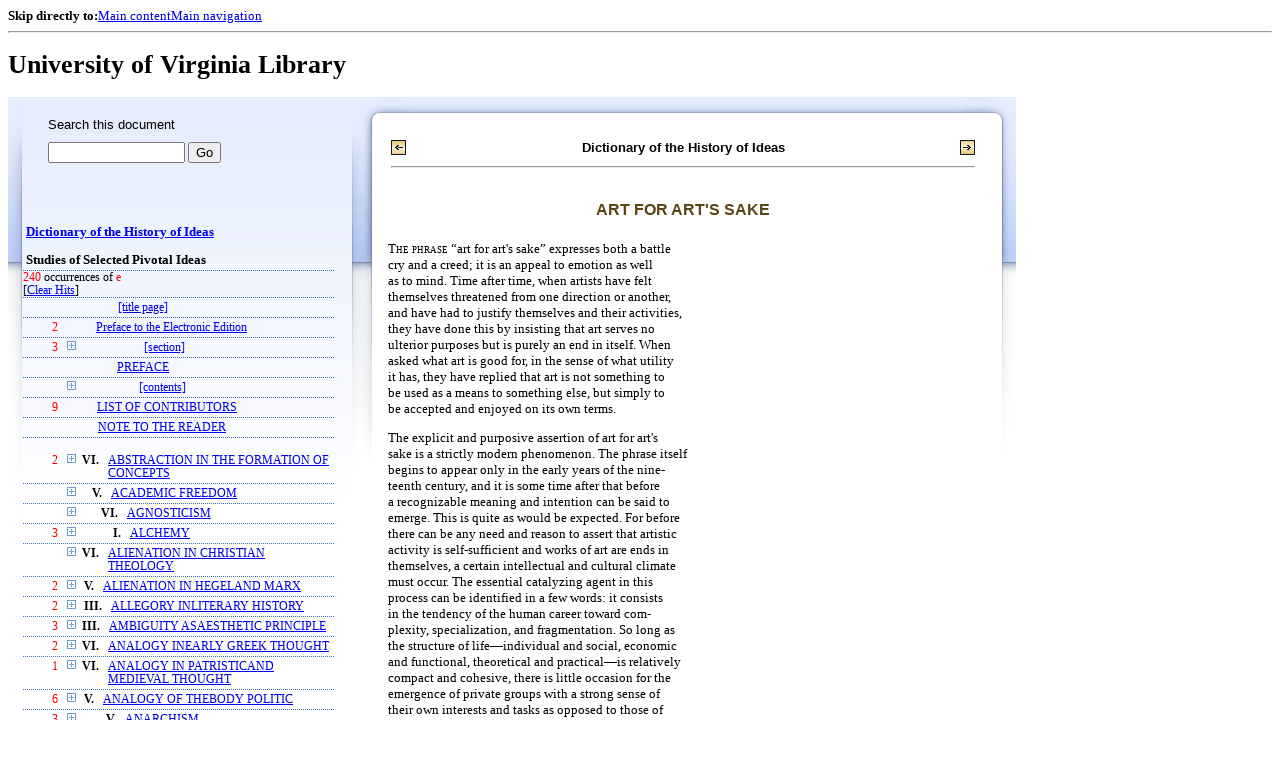

--- FILE ---
content_type: text/html;charset=UTF-8
request_url: https://xtf.lib.virginia.edu/xtf/view?docId=DicHist/uvaBook/tei/DicHist1.xml;chunk.id=dv1-18;toc.id=dv1-27;brand=default;query=e
body_size: 94710
content:

<!DOCTYPE html
  PUBLIC "-//W3C//DTD XHTML 1.0 Frameset//EN" "http://www.w3.org/TR/xhtml1/DTD/xhtml1-frameset.dtd">
<html xmlns="http://www.w3.org/1999/xhtml" xml:lang="en" lang="en"><head><meta http-equiv="Content-Type" content="text/html; charset=UTF-8; charset=UTF-8" /><title>Dictionary of the History of Ideas ::  :: University of Virginia Library</title><link href="http://www.lib.virginia.edu/scripts/yui-2.2.0a/build/grids/grids.css" rel="stylesheet" type="text/css" /><link href="https://www2.lib.virginia.edu/styles/main.css" rel="stylesheet" type="text/css" /><link rel="stylesheet" type="text/css" href="/xtf/css/default/dl.css" /><link rel="stylesheet" type="text/css" href="/xtf/css/default/toc.css" /><link rel="stylesheet" type="text/css" href="/xtf/css/default/table.css" /><link rel="stylesheet" type="text/css" href="/xtf/css/default/uva_blacklight_tei.css" /><link href="http://www.lib.virginia.edu/scripts/yahoo/2.3.0/build/button/assets/skins/sam/button.css" rel="stylesheet" type="text/css" /><script type="text/javascript" src="http://www.lib.virginia.edu/scripts/yahoo/2.3.0/build/yahoo-dom-event/yahoo-dom-event.js"></script><script type="text/javascript" src="http://www.lib.virginia.edu/scripts/yui-2.2.0a/build/element/element-beta-min.js"></script><script type="text/javascript" src="http://www.lib.virginia.edu/scripts/yui-2.2.0a/build/animation/animation-min.js"></script><script type="text/javascript" src="http://www.lib.virginia.edu/scripts/yui-2.2.0a/build/tabview/tabview-min.js"></script><script type="text/javascript" src="http://www.lib.virginia.edu/scripts/yahoo/2.3.0/build/button/button-beta-min.js"></script><script type="text/javascript" src="https://www2.lib.virginia.edu/scripts/main.js"></script><link href="https://www2.lib.virginia.edu/styles/components/news.css" rel="stylesheet" type="text/css" /><link href="https://www2.lib.virginia.edu/styles/home.css" rel="stylesheet" type="text/css" /><script type="text/javascript" src="https://xtf.lib.virginia.edu/xtf/script/jquery-1.2.6.min.js"></script><script type="text/javascript" src="https://xtf.lib.virginia.edu/xtf/script/showpage.js"></script></head><body id="home" class="uvalib-dl uvalib-hd1"><div id="globalHd"><div class="docWrap"><div id="skipToNav" class="imgReplace"><strong>Skip directly to:</strong><a href="#content">Main content</a><a href="#globalNav">Main navigation</a></div><hr /><div id="bookmarkMotif"></div><div id="branding"><h1 id="logo" class="imgReplace">University of Virginia Library</h1></div></div></div><div id="content"><div class="docWrap"><div id="subContent1"><div name="leftcolumn" class="leftcolumn"><div class="bbar"><form action="https://xtf.lib.virginia.edu/xtf/view" method="GET"><input type="hidden" name="docId" value="DicHist/uvaBook/tei/DicHist1.xml" /><input type="hidden" name="chunk.id" value="dv1-18" /><span class="search-text">Search this document</span><input name="query" type="text" size="15" id="bbar-query-box" /> <input type="submit" value="Go" id="bbar-submit-button" /></form></div><div class="toc"><table cellpadding="0" cellspacing="0" class="title"><tr><td><div class="toc_title"><a href="https://xtf.lib.virginia.edu/xtf/view?docId=DicHist/uvaBook/tei/DicHist1.xml;brand=default;;query=e" target="_top">Dictionary of the History of Ideas<br /></a><br />Studies of Selected Pivotal Ideas</div><div class="toc_byline"></div></td></tr></table><div class="hitSummary"><span class="hit-count">240</span> occurrences of <span class="hit-count">e</span><br /> [<a href="https://xtf.lib.virginia.edu/xtf/view?docId=DicHist/uvaBook/tei/DicHist1.xml;chunk.id=dv1-18;toc.depth=1;toc.id=dv1-27;brand=default" target="_top">Clear Hits</a>] </div><table cellpadding="0" cellspacing="0" class="toc-line"><tr><td width="35" class="hits"></td><td class="expand"> </td><td class="divnum"> </td><td class="head"><div class="l1"><a href="https://xtf.lib.virginia.edu/xtf/view?docId=DicHist/uvaBook/tei/DicHist1.xml;chunk.id=d3;toc.depth=100;brand=default;query=e" target="_top">[title page]</a></div></td></tr></table><table cellpadding="0" cellspacing="0" class="toc-line"><tr><td width="35" class="hits"><span class="hit-count">2  </span></td><td class="expand"> </td><td class="divnum"> </td><td class="head"><div class="l1"><a href="https://xtf.lib.virginia.edu/xtf/view?docId=DicHist/uvaBook/tei/DicHist1.xml;chunk.id=d3a;toc.depth=1;toc.id=;brand=default;query=e#1" target="_top">Preface to the Electronic Edition</a></div></td></tr></table><table cellpadding="0" cellspacing="0" class="toc-line"><tr><td width="35" class="hits"><span class="hit-count">3  </span></td><td class="expand"><a href="https://xtf.lib.virginia.edu/xtf/view?docId=DicHist/uvaBook/tei/DicHist1.xml;chunk.id=dv1-18;toc.id=d4;brand=default;query=e" target="_top"><img src="https://xtf.lib.virginia.edu/xtf/icons/default/i_expand.gif" border="0" alt="expand section" /></a></td><td class="divnum"> </td><td class="head"><div class="l1"><a href="https://xtf.lib.virginia.edu/xtf/view?docId=DicHist/uvaBook/tei/DicHist1.xml;chunk.id=d4;toc.depth=100;brand=default;query=e" target="_top">[section]</a></div></td></tr></table><table cellpadding="0" cellspacing="0" class="toc-line"><tr><td width="35" class="hits"></td><td class="expand"> </td><td class="divnum"> </td><td class="head"><div class="l1"><a href="https://xtf.lib.virginia.edu/xtf/view?docId=DicHist/uvaBook/tei/DicHist1.xml;chunk.id=dv1-pref;toc.depth=1;toc.id=;brand=default;query=e#1" target="_top">PREFACE</a></div></td></tr></table><table cellpadding="0" cellspacing="0" class="toc-line"><tr><td width="35" class="hits"></td><td class="expand"><a href="https://xtf.lib.virginia.edu/xtf/view?docId=DicHist/uvaBook/tei/DicHist1.xml;chunk.id=dv1-18;toc.id=d9;brand=default;query=e" target="_top"><img src="https://xtf.lib.virginia.edu/xtf/icons/default/i_expand.gif" border="0" alt="expand section" /></a></td><td class="divnum"> </td><td class="head"><div class="l1"><a href="https://xtf.lib.virginia.edu/xtf/view?docId=DicHist/uvaBook/tei/DicHist1.xml;chunk.id=d9;toc.depth=100;brand=default;query=e" target="_top">[contents]</a></div></td></tr></table><table cellpadding="0" cellspacing="0" class="toc-line"><tr><td width="35" class="hits"><span class="hit-count">9  </span></td><td class="expand"> </td><td class="divnum"> </td><td class="head"><div class="l1"><a href="https://xtf.lib.virginia.edu/xtf/view?docId=DicHist/uvaBook/tei/DicHist1.xml;chunk.id=dv1-cont;toc.depth=1;toc.id=;brand=default;query=e#1" target="_top">LIST OF CONTRIBUTORS</a></div></td></tr></table><table cellpadding="0" cellspacing="0" class="toc-line"><tr><td width="35" class="hits"></td><td class="expand"> </td><td class="divnum"> </td><td class="head"><div class="l1"><a href="https://xtf.lib.virginia.edu/xtf/view?docId=DicHist/uvaBook/tei/DicHist1.xml;chunk.id=dv1-note;toc.depth=1;toc.id=;brand=default;query=e#1" target="_top">NOTE TO THE READER</a></div></td></tr></table><br /><table cellpadding="0" cellspacing="0" class="toc-line"><tr><td width="35" class="hits"><span class="hit-count">2  </span></td><td class="expand"><a href="https://xtf.lib.virginia.edu/xtf/view?docId=DicHist/uvaBook/tei/DicHist1.xml;chunk.id=dv1-18;toc.id=dv1-01;brand=default;query=e" target="_top"><img src="https://xtf.lib.virginia.edu/xtf/icons/default/i_expand.gif" border="0" alt="expand section" /></a></td><td class="divnum">VI. </td><td class="head"><div class="l1"><a href="https://xtf.lib.virginia.edu/xtf/view?docId=DicHist/uvaBook/tei/DicHist1.xml;chunk.id=dv1-01;toc.depth=1;toc.id=dv1-01;brand=default;query=e#1" target="_top">ABSTRACTION IN THE FORMATION OF CONCEPTS</a></div></td></tr></table><table cellpadding="0" cellspacing="0" class="toc-line"><tr><td width="35" class="hits"></td><td class="expand"><a href="https://xtf.lib.virginia.edu/xtf/view?docId=DicHist/uvaBook/tei/DicHist1.xml;chunk.id=dv1-18;toc.id=dv1-02;brand=default;query=e" target="_top"><img src="https://xtf.lib.virginia.edu/xtf/icons/default/i_expand.gif" border="0" alt="expand section" /></a></td><td class="divnum">V. </td><td class="head"><div class="l1"><a href="https://xtf.lib.virginia.edu/xtf/view?docId=DicHist/uvaBook/tei/DicHist1.xml;chunk.id=dv1-02;toc.depth=1;toc.id=dv1-02;brand=default;query=e#1" target="_top">ACADEMIC FREEDOM</a></div></td></tr></table><table cellpadding="0" cellspacing="0" class="toc-line"><tr><td width="35" class="hits"></td><td class="expand"><a href="https://xtf.lib.virginia.edu/xtf/view?docId=DicHist/uvaBook/tei/DicHist1.xml;chunk.id=dv1-18;toc.id=dv1-03;brand=default;query=e" target="_top"><img src="https://xtf.lib.virginia.edu/xtf/icons/default/i_expand.gif" border="0" alt="expand section" /></a></td><td class="divnum">VI. </td><td class="head"><div class="l1"><a href="https://xtf.lib.virginia.edu/xtf/view?docId=DicHist/uvaBook/tei/DicHist1.xml;chunk.id=dv1-03;toc.depth=1;toc.id=dv1-03;brand=default;query=e#1" target="_top">AGNOSTICISM</a></div></td></tr></table><table cellpadding="0" cellspacing="0" class="toc-line"><tr><td width="35" class="hits"><span class="hit-count">3  </span></td><td class="expand"><a href="https://xtf.lib.virginia.edu/xtf/view?docId=DicHist/uvaBook/tei/DicHist1.xml;chunk.id=dv1-18;toc.id=dv1-04;brand=default;query=e" target="_top"><img src="https://xtf.lib.virginia.edu/xtf/icons/default/i_expand.gif" border="0" alt="expand section" /></a></td><td class="divnum">I. </td><td class="head"><div class="l1"><a href="https://xtf.lib.virginia.edu/xtf/view?docId=DicHist/uvaBook/tei/DicHist1.xml;chunk.id=dv1-04;toc.depth=1;toc.id=dv1-04;brand=default;query=e#1" target="_top">ALCHEMY</a></div></td></tr></table><table cellpadding="0" cellspacing="0" class="toc-line"><tr><td width="35" class="hits"></td><td class="expand"><a href="https://xtf.lib.virginia.edu/xtf/view?docId=DicHist/uvaBook/tei/DicHist1.xml;chunk.id=dv1-18;toc.id=dv1-05;brand=default;query=e" target="_top"><img src="https://xtf.lib.virginia.edu/xtf/icons/default/i_expand.gif" border="0" alt="expand section" /></a></td><td class="divnum">VI. </td><td class="head"><div class="l1"><a href="https://xtf.lib.virginia.edu/xtf/view?docId=DicHist/uvaBook/tei/DicHist1.xml;chunk.id=dv1-05;toc.depth=1;toc.id=dv1-05;brand=default;query=e#1" target="_top">ALIENATION IN CHRISTIAN THEOLOGY</a></div></td></tr></table><table cellpadding="0" cellspacing="0" class="toc-line"><tr><td width="35" class="hits"><span class="hit-count">2  </span></td><td class="expand"><a href="https://xtf.lib.virginia.edu/xtf/view?docId=DicHist/uvaBook/tei/DicHist1.xml;chunk.id=dv1-18;toc.id=dv1-06;brand=default;query=e" target="_top"><img src="https://xtf.lib.virginia.edu/xtf/icons/default/i_expand.gif" border="0" alt="expand section" /></a></td><td class="divnum">V. </td><td class="head"><div class="l1"><a href="https://xtf.lib.virginia.edu/xtf/view?docId=DicHist/uvaBook/tei/DicHist1.xml;chunk.id=dv1-06;toc.depth=1;toc.id=dv1-06;brand=default;query=e#1" target="_top">ALIENATION IN HEGELAND MARX</a></div></td></tr></table><table cellpadding="0" cellspacing="0" class="toc-line"><tr><td width="35" class="hits"><span class="hit-count">2  </span></td><td class="expand"><a href="https://xtf.lib.virginia.edu/xtf/view?docId=DicHist/uvaBook/tei/DicHist1.xml;chunk.id=dv1-18;toc.id=dv1-07;brand=default;query=e" target="_top"><img src="https://xtf.lib.virginia.edu/xtf/icons/default/i_expand.gif" border="0" alt="expand section" /></a></td><td class="divnum">III. </td><td class="head"><div class="l1"><a href="https://xtf.lib.virginia.edu/xtf/view?docId=DicHist/uvaBook/tei/DicHist1.xml;chunk.id=dv1-07;toc.depth=1;toc.id=dv1-07;brand=default;query=e#1" target="_top">ALLEGORY INLITERARY HISTORY</a></div></td></tr></table><table cellpadding="0" cellspacing="0" class="toc-line"><tr><td width="35" class="hits"><span class="hit-count">3  </span></td><td class="expand"><a href="https://xtf.lib.virginia.edu/xtf/view?docId=DicHist/uvaBook/tei/DicHist1.xml;chunk.id=dv1-18;toc.id=dv1-08;brand=default;query=e" target="_top"><img src="https://xtf.lib.virginia.edu/xtf/icons/default/i_expand.gif" border="0" alt="expand section" /></a></td><td class="divnum">III. </td><td class="head"><div class="l1"><a href="https://xtf.lib.virginia.edu/xtf/view?docId=DicHist/uvaBook/tei/DicHist1.xml;chunk.id=dv1-08;toc.depth=1;toc.id=dv1-08;brand=default;query=e#1" target="_top">AMBIGUITY ASAESTHETIC PRINCIPLE</a></div></td></tr></table><table cellpadding="0" cellspacing="0" class="toc-line"><tr><td width="35" class="hits"><span class="hit-count">2  </span></td><td class="expand"><a href="https://xtf.lib.virginia.edu/xtf/view?docId=DicHist/uvaBook/tei/DicHist1.xml;chunk.id=dv1-18;toc.id=dv1-09;brand=default;query=e" target="_top"><img src="https://xtf.lib.virginia.edu/xtf/icons/default/i_expand.gif" border="0" alt="expand section" /></a></td><td class="divnum">VI. </td><td class="head"><div class="l1"><a href="https://xtf.lib.virginia.edu/xtf/view?docId=DicHist/uvaBook/tei/DicHist1.xml;chunk.id=dv1-09;toc.depth=1;toc.id=dv1-09;brand=default;query=e#1" target="_top"> ANALOGY INEARLY GREEK THOUGHT</a></div></td></tr></table><table cellpadding="0" cellspacing="0" class="toc-line"><tr><td width="35" class="hits"><span class="hit-count">1  </span></td><td class="expand"><a href="https://xtf.lib.virginia.edu/xtf/view?docId=DicHist/uvaBook/tei/DicHist1.xml;chunk.id=dv1-18;toc.id=dv1-10;brand=default;query=e" target="_top"><img src="https://xtf.lib.virginia.edu/xtf/icons/default/i_expand.gif" border="0" alt="expand section" /></a></td><td class="divnum">VI. </td><td class="head"><div class="l1"><a href="https://xtf.lib.virginia.edu/xtf/view?docId=DicHist/uvaBook/tei/DicHist1.xml;chunk.id=dv1-10;toc.depth=1;toc.id=dv1-10;brand=default;query=e#1" target="_top">ANALOGY IN PATRISTICAND MEDIEVAL THOUGHT</a></div></td></tr></table><table cellpadding="0" cellspacing="0" class="toc-line"><tr><td width="35" class="hits"><span class="hit-count">6  </span></td><td class="expand"><a href="https://xtf.lib.virginia.edu/xtf/view?docId=DicHist/uvaBook/tei/DicHist1.xml;chunk.id=dv1-18;toc.id=dv1-11;brand=default;query=e" target="_top"><img src="https://xtf.lib.virginia.edu/xtf/icons/default/i_expand.gif" border="0" alt="expand section" /></a></td><td class="divnum">V. </td><td class="head"><div class="l1"><a href="https://xtf.lib.virginia.edu/xtf/view?docId=DicHist/uvaBook/tei/DicHist1.xml;chunk.id=dv1-11;toc.depth=1;toc.id=dv1-11;brand=default;query=e#1" target="_top">ANALOGY OF THEBODY POLITIC</a></div></td></tr></table><table cellpadding="0" cellspacing="0" class="toc-line"><tr><td width="35" class="hits"><span class="hit-count">3  </span></td><td class="expand"><a href="https://xtf.lib.virginia.edu/xtf/view?docId=DicHist/uvaBook/tei/DicHist1.xml;chunk.id=dv1-18;toc.id=dv1-12;brand=default;query=e" target="_top"><img src="https://xtf.lib.virginia.edu/xtf/icons/default/i_expand.gif" border="0" alt="expand section" /></a></td><td class="divnum">V. </td><td class="head"><div class="l1"><a href="https://xtf.lib.virginia.edu/xtf/view?docId=DicHist/uvaBook/tei/DicHist1.xml;chunk.id=dv1-12;toc.depth=1;toc.id=dv1-12;brand=default;query=e#1" target="_top">ANARCHISM</a></div></td></tr></table><table cellpadding="0" cellspacing="0" class="toc-line"><tr><td width="35" class="hits"><span class="hit-count">1  </span></td><td class="expand"><a href="https://xtf.lib.virginia.edu/xtf/view?docId=DicHist/uvaBook/tei/DicHist1.xml;chunk.id=dv1-18;toc.id=dv1-13;brand=default;query=e" target="_top"><img src="https://xtf.lib.virginia.edu/xtf/icons/default/i_expand.gif" border="0" alt="expand section" /></a></td><td class="divnum">III. </td><td class="head"><div class="l1"><a href="https://xtf.lib.virginia.edu/xtf/view?docId=DicHist/uvaBook/tei/DicHist1.xml;chunk.id=dv1-13;toc.depth=1;toc.id=dv1-13;brand=default;query=e#1" target="_top">ANCIENTS AND MODERNS INTHE EIGHTEENTH CENTURY</a></div></td></tr></table><table cellpadding="0" cellspacing="0" class="toc-line"><tr><td width="35" class="hits"><span class="hit-count">2  </span></td><td class="expand"><a href="https://xtf.lib.virginia.edu/xtf/view?docId=DicHist/uvaBook/tei/DicHist1.xml;chunk.id=dv1-18;toc.id=dv1-14;brand=default;query=e" target="_top"><img src="https://xtf.lib.virginia.edu/xtf/icons/default/i_expand.gif" border="0" alt="expand section" /></a></td><td class="divnum">VII. </td><td class="head"><div class="l1"><a href="https://xtf.lib.virginia.edu/xtf/view?docId=DicHist/uvaBook/tei/DicHist1.xml;chunk.id=dv1-14;toc.depth=1;toc.id=dv1-14;brand=default;query=e#1" target="_top">ANTHROPOMORPHISMIN SCIENCE</a></div></td></tr></table><table cellpadding="0" cellspacing="0" class="toc-line"><tr><td width="35" class="hits"></td><td class="expand"><a href="https://xtf.lib.virginia.edu/xtf/view?docId=DicHist/uvaBook/tei/DicHist1.xml;chunk.id=dv1-18;toc.id=dv1-15;brand=default;query=e" target="_top"><img src="https://xtf.lib.virginia.edu/xtf/icons/default/i_expand.gif" border="0" alt="expand section" /></a></td><td class="divnum">VI. </td><td class="head"><div class="l1"><a href="https://xtf.lib.virginia.edu/xtf/view?docId=DicHist/uvaBook/tei/DicHist1.xml;chunk.id=dv1-15;toc.depth=1;toc.id=dv1-15;brand=default;query=e#1" target="_top">ANTINOMY OF PURE REASON</a></div></td></tr></table><table cellpadding="0" cellspacing="0" class="toc-line"><tr><td width="35" class="hits"><span class="hit-count">1  </span></td><td class="expand"><a href="https://xtf.lib.virginia.edu/xtf/view?docId=DicHist/uvaBook/tei/DicHist1.xml;chunk.id=dv1-18;toc.id=dv1-16;brand=default;query=e" target="_top"><img src="https://xtf.lib.virginia.edu/xtf/icons/default/i_expand.gif" border="0" alt="expand section" /></a></td><td class="divnum">VI. </td><td class="head"><div class="l1"><a href="https://xtf.lib.virginia.edu/xtf/view?docId=DicHist/uvaBook/tei/DicHist1.xml;chunk.id=dv1-16;toc.depth=1;toc.id=dv1-16;brand=default;query=e#1" target="_top">APPEARANCE AND REALITY</a></div></td></tr></table><table cellpadding="0" cellspacing="0" class="toc-line"><tr><td width="35" class="hits"><span class="hit-count">1  </span></td><td class="expand"><a href="https://xtf.lib.virginia.edu/xtf/view?docId=DicHist/uvaBook/tei/DicHist1.xml;chunk.id=dv1-18;toc.id=dv1-17;brand=default;query=e" target="_top"><img src="https://xtf.lib.virginia.edu/xtf/icons/default/i_expand.gif" border="0" alt="expand section" /></a></td><td class="divnum">III. </td><td class="head"><div class="l1"><a href="https://xtf.lib.virginia.edu/xtf/view?docId=DicHist/uvaBook/tei/DicHist1.xml;chunk.id=dv1-17;toc.depth=1;toc.id=dv1-17;brand=default;query=e#1" target="_top"> ART AND PLAY</a></div></td></tr></table><table cellpadding="0" cellspacing="0" class="toc-line"><tr><td width="35" class="hits"></td><td class="expand"><a href="https://xtf.lib.virginia.edu/xtf/view?docId=DicHist/uvaBook/tei/DicHist1.xml;chunk.id=dv1-18;toc.id=dv1-18;brand=default;query=e" target="_top"><img src="https://xtf.lib.virginia.edu/xtf/icons/default/i_expand.gif" border="0" alt="expand section" /></a></td><td class="divnum">III. </td><td class="head"><a name="X"></a><div class="l1"><span class="toc-hi">ART FOR ART'S SAKE</span></div></td></tr></table><table cellpadding="0" cellspacing="0" class="toc-line"><tr><td width="35" class="hits"><span class="hit-count">8  </span></td><td class="expand"><a href="https://xtf.lib.virginia.edu/xtf/view?docId=DicHist/uvaBook/tei/DicHist1.xml;chunk.id=dv1-18;toc.id=dv1-19;brand=default;query=e" target="_top"><img src="https://xtf.lib.virginia.edu/xtf/icons/default/i_expand.gif" border="0" alt="expand section" /></a></td><td class="divnum">II. </td><td class="head"><div class="l1"><a href="https://xtf.lib.virginia.edu/xtf/view?docId=DicHist/uvaBook/tei/DicHist1.xml;chunk.id=dv1-19;toc.depth=1;toc.id=dv1-19;brand=default;query=e#1" target="_top">ASSOCIATION OF IDEAS</a></div></td></tr></table><table cellpadding="0" cellspacing="0" class="toc-line"><tr><td width="35" class="hits"><span class="hit-count">3  </span></td><td class="expand"><a href="https://xtf.lib.virginia.edu/xtf/view?docId=DicHist/uvaBook/tei/DicHist1.xml;chunk.id=dv1-18;toc.id=dv1-20;brand=default;query=e" target="_top"><img src="https://xtf.lib.virginia.edu/xtf/icons/default/i_expand.gif" border="0" alt="expand section" /></a></td><td class="divnum">I. </td><td class="head"><div class="l1"><a href="https://xtf.lib.virginia.edu/xtf/view?docId=DicHist/uvaBook/tei/DicHist1.xml;chunk.id=dv1-20;toc.depth=1;toc.id=dv1-20;brand=default;query=e#1" target="_top">ASTROLOGY</a></div></td></tr></table><table cellpadding="0" cellspacing="0" class="toc-line"><tr><td width="35" class="hits"><span class="hit-count">2  </span></td><td class="expand"><a href="https://xtf.lib.virginia.edu/xtf/view?docId=DicHist/uvaBook/tei/DicHist1.xml;chunk.id=dv1-18;toc.id=dv1-21;brand=default;query=e" target="_top"><img src="https://xtf.lib.virginia.edu/xtf/icons/default/i_expand.gif" border="0" alt="expand section" /></a></td><td class="divnum">I. </td><td class="head"><div class="l1"><a href="https://xtf.lib.virginia.edu/xtf/view?docId=DicHist/uvaBook/tei/DicHist1.xml;chunk.id=dv1-21;toc.depth=1;toc.id=dv1-21;brand=default;query=e#1" target="_top">ATOMISM: ANTIQUITY TO THESEVENTEENTH CENTURY</a></div></td></tr></table><table cellpadding="0" cellspacing="0" class="toc-line"><tr><td width="35" class="hits"><span class="hit-count">1  </span></td><td class="expand"><a href="https://xtf.lib.virginia.edu/xtf/view?docId=DicHist/uvaBook/tei/DicHist1.xml;chunk.id=dv1-18;toc.id=dv1-22;brand=default;query=e" target="_top"><img src="https://xtf.lib.virginia.edu/xtf/icons/default/i_expand.gif" border="0" alt="expand section" /></a></td><td class="divnum">I. </td><td class="head"><div class="l1"><a href="https://xtf.lib.virginia.edu/xtf/view?docId=DicHist/uvaBook/tei/DicHist1.xml;chunk.id=dv1-22;toc.depth=1;toc.id=dv1-22;brand=default;query=e#1" target="_top">ATOMISM IN THESEVENTEENTH CENTURY</a></div></td></tr></table><table cellpadding="0" cellspacing="0" class="toc-line"><tr><td width="35" class="hits"><span class="hit-count">2  </span></td><td class="expand"><a href="https://xtf.lib.virginia.edu/xtf/view?docId=DicHist/uvaBook/tei/DicHist1.xml;chunk.id=dv1-18;toc.id=dv1-23;brand=default;query=e" target="_top"><img src="https://xtf.lib.virginia.edu/xtf/icons/default/i_expand.gif" border="0" alt="expand section" /></a></td><td class="divnum">V. </td><td class="head"><div class="l1"><a href="https://xtf.lib.virginia.edu/xtf/view?docId=DicHist/uvaBook/tei/DicHist1.xml;chunk.id=dv1-23;toc.depth=1;toc.id=dv1-23;brand=default;query=e#1" target="_top">AUTHORITY</a></div></td></tr></table><table cellpadding="0" cellspacing="0" class="toc-line"><tr><td width="35" class="hits"><span class="hit-count">1  </span></td><td class="expand"><a href="https://xtf.lib.virginia.edu/xtf/view?docId=DicHist/uvaBook/tei/DicHist1.xml;chunk.id=dv1-18;toc.id=dv1-24;brand=default;query=e" target="_top"><img src="https://xtf.lib.virginia.edu/xtf/icons/default/i_expand.gif" border="0" alt="expand section" /></a></td><td class="divnum">VII. </td><td class="head"><div class="l1"><a href="https://xtf.lib.virginia.edu/xtf/view?docId=DicHist/uvaBook/tei/DicHist1.xml;chunk.id=dv1-24;toc.depth=1;toc.id=dv1-24;brand=default;query=e#1" target="_top">AXIOMATIZATION</a></div></td></tr></table><table cellpadding="0" cellspacing="0" class="toc-line"><tr><td width="35" class="hits"><span class="hit-count">2  </span></td><td class="expand"><a href="https://xtf.lib.virginia.edu/xtf/view?docId=DicHist/uvaBook/tei/DicHist1.xml;chunk.id=dv1-18;toc.id=dv1-25;brand=default;query=e" target="_top"><img src="https://xtf.lib.virginia.edu/xtf/icons/default/i_expand.gif" border="0" alt="expand section" /></a></td><td class="divnum">VI. </td><td class="head"><div class="l1"><a href="https://xtf.lib.virginia.edu/xtf/view?docId=DicHist/uvaBook/tei/DicHist1.xml;chunk.id=dv1-25;toc.depth=1;toc.id=dv1-25;brand=default;query=e#1" target="_top">BACONIANISM</a></div></td></tr></table><table cellpadding="0" cellspacing="0" class="toc-line"><tr><td width="35" class="hits"><span class="hit-count">4  </span></td><td class="expand"><a href="https://xtf.lib.virginia.edu/xtf/view?docId=DicHist/uvaBook/tei/DicHist1.xml;chunk.id=dv1-18;toc.id=dv1-26;brand=default;query=e" target="_top"><img src="https://xtf.lib.virginia.edu/xtf/icons/default/i_expand.gif" border="0" alt="expand section" /></a></td><td class="divnum">V. </td><td class="head"><div class="l1"><a href="https://xtf.lib.virginia.edu/xtf/view?docId=DicHist/uvaBook/tei/DicHist1.xml;chunk.id=dv1-26;toc.depth=1;toc.id=dv1-26;brand=default;query=e#1" target="_top">BALANCE OF POWER</a></div></td></tr></table><table cellpadding="0" cellspacing="0" class="toc-line"><tr><td width="35" class="hits"><span class="hit-count">9  </span></td><td class="expand"><a href="https://xtf.lib.virginia.edu/xtf/view?docId=DicHist/uvaBook/tei/DicHist1.xml;chunk.id=dv1-18;toc.id=;brand=default;query=e" target="_top"><img src="https://xtf.lib.virginia.edu/xtf/icons/default/i_colpse.gif" border="0" alt="collapse section" /></a></td><td class="divnum">III. </td><td class="head"><div class="l1"><a href="https://xtf.lib.virginia.edu/xtf/view?docId=DicHist/uvaBook/tei/DicHist1.xml;chunk.id=dv1-27;toc.depth=1;toc.id=dv1-27;brand=default;query=e#1" target="_top"> BAROQUE IN LITERATURE</a></div></td></tr></table><table cellpadding="0" cellspacing="0" class="toc-line"><tr><td width="60" class="hits"><span class="hit-count">5  </span></td><td class="expand"> </td><td class="divnum"> </td><td class="head"><div class="l1"><a href="https://xtf.lib.virginia.edu/xtf/view?docId=DicHist/uvaBook/tei/DicHist1.xml;chunk.id=d128;toc.depth=100;brand=default;query=e" target="_top">[subsection]</a></div></td></tr></table><table cellpadding="0" cellspacing="0" class="toc-line"><tr><td width="60" class="hits"><span class="hit-count">4  </span></td><td class="expand"> </td><td class="divnum"> </td><td class="head"><div class="l2"><a href="https://xtf.lib.virginia.edu/xtf/view?docId=DicHist/uvaBook/tei/DicHist1.xml;chunk.id=d129;toc.depth=1;toc.id=dv1-27;brand=default;query=e#1" target="_top">
                        BIBLIOGRAPHY
                    </a></div></td></tr></table><table cellpadding="0" cellspacing="0" class="toc-line"><tr><td width="35" class="hits"><span class="hit-count">4  </span></td><td class="expand"><a href="https://xtf.lib.virginia.edu/xtf/view?docId=DicHist/uvaBook/tei/DicHist1.xml;chunk.id=dv1-18;toc.id=dv1-28;brand=default;query=e" target="_top"><img src="https://xtf.lib.virginia.edu/xtf/icons/default/i_expand.gif" border="0" alt="expand section" /></a></td><td class="divnum">III. </td><td class="head"><div class="l1"><a href="https://xtf.lib.virginia.edu/xtf/view?docId=DicHist/uvaBook/tei/DicHist1.xml;chunk.id=dv1-28;toc.depth=1;toc.id=dv1-28;brand=default;query=e#1" target="_top">THEORIES OF BEAUTY TOTHE MID-NINETEENTH CENTURY</a></div></td></tr></table><table cellpadding="0" cellspacing="0" class="toc-line"><tr><td width="35" class="hits"><span class="hit-count">5  </span></td><td class="expand"><a href="https://xtf.lib.virginia.edu/xtf/view?docId=DicHist/uvaBook/tei/DicHist1.xml;chunk.id=dv1-18;toc.id=dv1-29;brand=default;query=e" target="_top"><img src="https://xtf.lib.virginia.edu/xtf/icons/default/i_expand.gif" border="0" alt="expand section" /></a></td><td class="divnum">III. </td><td class="head"><div class="l1"><a href="https://xtf.lib.virginia.edu/xtf/view?docId=DicHist/uvaBook/tei/DicHist1.xml;chunk.id=dv1-29;toc.depth=1;toc.id=dv1-29;brand=default;query=e#1" target="_top">THEORIES OF BEAUTY SINCETHE MID-NINETEENTH CENTURY</a></div></td></tr></table><table cellpadding="0" cellspacing="0" class="toc-line"><tr><td width="35" class="hits"><span class="hit-count">16  </span></td><td class="expand"><a href="https://xtf.lib.virginia.edu/xtf/view?docId=DicHist/uvaBook/tei/DicHist1.xml;chunk.id=dv1-18;toc.id=dv1-30;brand=default;query=e" target="_top"><img src="https://xtf.lib.virginia.edu/xtf/icons/default/i_expand.gif" border="0" alt="expand section" /></a></td><td class="divnum">II. </td><td class="head"><div class="l1"><a href="https://xtf.lib.virginia.edu/xtf/view?docId=DicHist/uvaBook/tei/DicHist1.xml;chunk.id=dv1-30;toc.depth=1;toc.id=dv1-30;brand=default;query=e#1" target="_top">BEHAVIORISM</a></div></td></tr></table><table cellpadding="0" cellspacing="0" class="toc-line"><tr><td width="35" class="hits"><span class="hit-count">2  </span></td><td class="expand"><a href="https://xtf.lib.virginia.edu/xtf/view?docId=DicHist/uvaBook/tei/DicHist1.xml;chunk.id=dv1-18;toc.id=dv1-31;brand=default;query=e" target="_top"><img src="https://xtf.lib.virginia.edu/xtf/icons/default/i_expand.gif" border="0" alt="expand section" /></a></td><td class="divnum">I. </td><td class="head"><div class="l1"><a href="https://xtf.lib.virginia.edu/xtf/view?docId=DicHist/uvaBook/tei/DicHist1.xml;chunk.id=dv1-31;toc.depth=1;toc.id=dv1-31;brand=default;query=e#1" target="_top">BIOLOGICAL CONCEPTIONSIN ANTIQUITY</a></div></td></tr></table><table cellpadding="0" cellspacing="0" class="toc-line"><tr><td width="35" class="hits"><span class="hit-count">9  </span></td><td class="expand"><a href="https://xtf.lib.virginia.edu/xtf/view?docId=DicHist/uvaBook/tei/DicHist1.xml;chunk.id=dv1-18;toc.id=dv1-32;brand=default;query=e" target="_top"><img src="https://xtf.lib.virginia.edu/xtf/icons/default/i_expand.gif" border="0" alt="expand section" /></a></td><td class="divnum">I. </td><td class="head"><div class="l1"><a href="https://xtf.lib.virginia.edu/xtf/view?docId=DicHist/uvaBook/tei/DicHist1.xml;chunk.id=dv1-32;toc.depth=1;toc.id=dv1-32;brand=default;query=e#1" target="_top">BIOLOGICAL HOMOLOGIESAND ANALOGIES</a></div></td></tr></table><table cellpadding="0" cellspacing="0" class="toc-line"><tr><td width="35" class="hits"><span class="hit-count">1  </span></td><td class="expand"><a href="https://xtf.lib.virginia.edu/xtf/view?docId=DicHist/uvaBook/tei/DicHist1.xml;chunk.id=dv1-18;toc.id=dv1-33;brand=default;query=e" target="_top"><img src="https://xtf.lib.virginia.edu/xtf/icons/default/i_expand.gif" border="0" alt="expand section" /></a></td><td class="divnum">I. </td><td class="head"><div class="l1"><a href="https://xtf.lib.virginia.edu/xtf/view?docId=DicHist/uvaBook/tei/DicHist1.xml;chunk.id=dv1-33;toc.depth=1;toc.id=dv1-33;brand=default;query=e#1" target="_top"> BIOLOGICAL MODELS</a></div></td></tr></table><table cellpadding="0" cellspacing="0" class="toc-line"><tr><td width="35" class="hits"><span class="hit-count">1  </span></td><td class="expand"><a href="https://xtf.lib.virginia.edu/xtf/view?docId=DicHist/uvaBook/tei/DicHist1.xml;chunk.id=dv1-18;toc.id=dv1-34;brand=default;query=e" target="_top"><img src="https://xtf.lib.virginia.edu/xtf/icons/default/i_expand.gif" border="0" alt="expand section" /></a></td><td class="divnum">VI. </td><td class="head"><div class="l1"><a href="https://xtf.lib.virginia.edu/xtf/view?docId=DicHist/uvaBook/tei/DicHist1.xml;chunk.id=dv1-34;toc.depth=1;toc.id=dv1-34;brand=default;query=e#1" target="_top">BUDDHISM</a></div></td></tr></table><table cellpadding="0" cellspacing="0" class="toc-line"><tr><td width="35" class="hits"></td><td class="expand"><a href="https://xtf.lib.virginia.edu/xtf/view?docId=DicHist/uvaBook/tei/DicHist1.xml;chunk.id=dv1-18;toc.id=dv1-35;brand=default;query=e" target="_top"><img src="https://xtf.lib.virginia.edu/xtf/icons/default/i_expand.gif" border="0" alt="expand section" /></a></td><td class="divnum">VII. </td><td class="head"><div class="l1"><a href="https://xtf.lib.virginia.edu/xtf/view?docId=DicHist/uvaBook/tei/DicHist1.xml;chunk.id=dv1-35;toc.depth=1;toc.id=dv1-35;brand=default;query=e#1" target="_top">CASUISTRY</a></div></td></tr></table><table cellpadding="0" cellspacing="0" class="toc-line"><tr><td width="35" class="hits"><span class="hit-count">2  </span></td><td class="expand"><a href="https://xtf.lib.virginia.edu/xtf/view?docId=DicHist/uvaBook/tei/DicHist1.xml;chunk.id=dv1-18;toc.id=dv1-36;brand=default;query=e" target="_top"><img src="https://xtf.lib.virginia.edu/xtf/icons/default/i_expand.gif" border="0" alt="expand section" /></a></td><td class="divnum">III. </td><td class="head"><div class="l1"><a href="https://xtf.lib.virginia.edu/xtf/view?docId=DicHist/uvaBook/tei/DicHist1.xml;chunk.id=dv1-36;toc.depth=1;toc.id=dv1-36;brand=default;query=e#1" target="_top">CATHARSIS</a></div></td></tr></table><table cellpadding="0" cellspacing="0" class="toc-line"><tr><td width="35" class="hits"><span class="hit-count">1  </span></td><td class="expand"><a href="https://xtf.lib.virginia.edu/xtf/view?docId=DicHist/uvaBook/tei/DicHist1.xml;chunk.id=dv1-18;toc.id=dv1-37;brand=default;query=e" target="_top"><img src="https://xtf.lib.virginia.edu/xtf/icons/default/i_expand.gif" border="0" alt="expand section" /></a></td><td class="divnum">VII. </td><td class="head"><div class="l1"><a href="https://xtf.lib.virginia.edu/xtf/view?docId=DicHist/uvaBook/tei/DicHist1.xml;chunk.id=dv1-37;toc.depth=1;toc.id=dv1-37;brand=default;query=e#1" target="_top">CAUSATION</a></div></td></tr></table><table cellpadding="0" cellspacing="0" class="toc-line"><tr><td width="35" class="hits"><span class="hit-count">3  </span></td><td class="expand"><a href="https://xtf.lib.virginia.edu/xtf/view?docId=DicHist/uvaBook/tei/DicHist1.xml;chunk.id=dv1-18;toc.id=dv1-38;brand=default;query=e" target="_top"><img src="https://xtf.lib.virginia.edu/xtf/icons/default/i_expand.gif" border="0" alt="expand section" /></a></td><td class="divnum">VII. </td><td class="head"><div class="l1"><a href="https://xtf.lib.virginia.edu/xtf/view?docId=DicHist/uvaBook/tei/DicHist1.xml;chunk.id=dv1-38;toc.depth=1;toc.id=dv1-38;brand=default;query=e#1" target="_top">CAUSATION IN HISTORY</a></div></td></tr></table><table cellpadding="0" cellspacing="0" class="toc-line"><tr><td width="35" class="hits"><span class="hit-count">2  </span></td><td class="expand"><a href="https://xtf.lib.virginia.edu/xtf/view?docId=DicHist/uvaBook/tei/DicHist1.xml;chunk.id=dv1-18;toc.id=dv1-39;brand=default;query=e" target="_top"><img src="https://xtf.lib.virginia.edu/xtf/icons/default/i_expand.gif" border="0" alt="expand section" /></a></td><td class="divnum">VII. </td><td class="head"><div class="l1"><a href="https://xtf.lib.virginia.edu/xtf/view?docId=DicHist/uvaBook/tei/DicHist1.xml;chunk.id=dv1-39;toc.depth=1;toc.id=dv1-39;brand=default;query=e#1" target="_top">CAUSATION INISLAMIC THOUGHT</a></div></td></tr></table><table cellpadding="0" cellspacing="0" class="toc-line"><tr><td width="35" class="hits"><span class="hit-count">2  </span></td><td class="expand"><a href="https://xtf.lib.virginia.edu/xtf/view?docId=DicHist/uvaBook/tei/DicHist1.xml;chunk.id=dv1-18;toc.id=dv1-40;brand=default;query=e" target="_top"><img src="https://xtf.lib.virginia.edu/xtf/icons/default/i_expand.gif" border="0" alt="expand section" /></a></td><td class="divnum">V. </td><td class="head"><div class="l1"><a href="https://xtf.lib.virginia.edu/xtf/view?docId=DicHist/uvaBook/tei/DicHist1.xml;chunk.id=dv1-40;toc.depth=1;toc.id=dv1-40;brand=default;query=e#1" target="_top">CAUSATION IN LAW</a></div></td></tr></table><table cellpadding="0" cellspacing="0" class="toc-line"><tr><td width="35" class="hits"></td><td class="expand"><a href="https://xtf.lib.virginia.edu/xtf/view?docId=DicHist/uvaBook/tei/DicHist1.xml;chunk.id=dv1-18;toc.id=dv1-41;brand=default;query=e" target="_top"><img src="https://xtf.lib.virginia.edu/xtf/icons/default/i_expand.gif" border="0" alt="expand section" /></a></td><td class="divnum">VI. </td><td class="head"><div class="l1"><a href="https://xtf.lib.virginia.edu/xtf/view?docId=DicHist/uvaBook/tei/DicHist1.xml;chunk.id=dv1-41;toc.depth=1;toc.id=dv1-41;brand=default;query=e#1" target="_top">CAUSATION IN THESEVENTEENTH CENTURY</a></div></td></tr></table><table cellpadding="0" cellspacing="0" class="toc-line"><tr><td width="35" class="hits"><span class="hit-count">1  </span></td><td class="expand"><a href="https://xtf.lib.virginia.edu/xtf/view?docId=DicHist/uvaBook/tei/DicHist1.xml;chunk.id=dv1-18;toc.id=dv1-42;brand=default;query=e" target="_top"><img src="https://xtf.lib.virginia.edu/xtf/icons/default/i_expand.gif" border="0" alt="expand section" /></a></td><td class="divnum">VI. </td><td class="head"><div class="l1"><a href="https://xtf.lib.virginia.edu/xtf/view?docId=DicHist/uvaBook/tei/DicHist1.xml;chunk.id=dv1-42;toc.depth=1;toc.id=dv1-42;brand=default;query=e#1" target="_top"> CAUSATION IN THESEVENTEENTH CENTURY, FINAL CAUSES</a></div></td></tr></table><table cellpadding="0" cellspacing="0" class="toc-line"><tr><td width="35" class="hits"><span class="hit-count">1  </span></td><td class="expand"><a href="https://xtf.lib.virginia.edu/xtf/view?docId=DicHist/uvaBook/tei/DicHist1.xml;chunk.id=dv1-18;toc.id=dv1-43;brand=default;query=e" target="_top"><img src="https://xtf.lib.virginia.edu/xtf/icons/default/i_expand.gif" border="0" alt="expand section" /></a></td><td class="divnum">VI. </td><td class="head"><div class="l1"><a href="https://xtf.lib.virginia.edu/xtf/view?docId=DicHist/uvaBook/tei/DicHist1.xml;chunk.id=dv1-43;toc.depth=1;toc.id=dv1-43;brand=default;query=e#1" target="_top">CERTAINTY IN SEVENTEENTH-CENTURY
                    THOUGHT</a></div></td></tr></table><table cellpadding="0" cellspacing="0" class="toc-line"><tr><td width="35" class="hits"><span class="hit-count">2  </span></td><td class="expand"><a href="https://xtf.lib.virginia.edu/xtf/view?docId=DicHist/uvaBook/tei/DicHist1.xml;chunk.id=dv1-18;toc.id=dv1-44;brand=default;query=e" target="_top"><img src="https://xtf.lib.virginia.edu/xtf/icons/default/i_expand.gif" border="0" alt="expand section" /></a></td><td class="divnum">VI. </td><td class="head"><div class="l1"><a href="https://xtf.lib.virginia.edu/xtf/view?docId=DicHist/uvaBook/tei/DicHist1.xml;chunk.id=dv1-44;toc.depth=1;toc.id=dv1-44;brand=default;query=e#1" target="_top">CERTAINTY SINCE THESEVENTEENTH CENTURY</a></div></td></tr></table><table cellpadding="0" cellspacing="0" class="toc-line"><tr><td width="35" class="hits"><span class="hit-count">2  </span></td><td class="expand"><a href="https://xtf.lib.virginia.edu/xtf/view?docId=DicHist/uvaBook/tei/DicHist1.xml;chunk.id=dv1-18;toc.id=dv1-45;brand=default;query=e" target="_top"><img src="https://xtf.lib.virginia.edu/xtf/icons/default/i_expand.gif" border="0" alt="expand section" /></a></td><td class="divnum">VI. </td><td class="head"><div class="l1"><a href="https://xtf.lib.virginia.edu/xtf/view?docId=DicHist/uvaBook/tei/DicHist1.xml;chunk.id=dv1-45;toc.depth=1;toc.id=dv1-45;brand=default;query=e#1" target="_top">CHAIN OF BEING</a></div></td></tr></table><table cellpadding="0" cellspacing="0" class="toc-line"><tr><td width="35" class="hits"><span class="hit-count">1  </span></td><td class="expand"><a href="https://xtf.lib.virginia.edu/xtf/view?docId=DicHist/uvaBook/tei/DicHist1.xml;chunk.id=dv1-18;toc.id=dv1-46;brand=default;query=e" target="_top"><img src="https://xtf.lib.virginia.edu/xtf/icons/default/i_expand.gif" border="0" alt="expand section" /></a></td><td class="divnum">VII. </td><td class="head"><div class="l1"><a href="https://xtf.lib.virginia.edu/xtf/view?docId=DicHist/uvaBook/tei/DicHist1.xml;chunk.id=dv1-46;toc.depth=1;toc.id=dv1-46;brand=default;query=e#1" target="_top">CHANCE</a></div></td></tr></table><table cellpadding="0" cellspacing="0" class="toc-line"><tr><td width="35" class="hits"></td><td class="expand"><a href="https://xtf.lib.virginia.edu/xtf/view?docId=DicHist/uvaBook/tei/DicHist1.xml;chunk.id=dv1-18;toc.id=dv1-47;brand=default;query=e" target="_top"><img src="https://xtf.lib.virginia.edu/xtf/icons/default/i_expand.gif" border="0" alt="expand section" /></a></td><td class="divnum">III. </td><td class="head"><div class="l1"><a href="https://xtf.lib.virginia.edu/xtf/view?docId=DicHist/uvaBook/tei/DicHist1.xml;chunk.id=dv1-47;toc.depth=1;toc.id=dv1-47;brand=default;query=e#1" target="_top"> CHANCE IMAGES</a></div></td></tr></table><table cellpadding="0" cellspacing="0" class="toc-line"><tr><td width="35" class="hits"></td><td class="expand"><a href="https://xtf.lib.virginia.edu/xtf/view?docId=DicHist/uvaBook/tei/DicHist1.xml;chunk.id=dv1-18;toc.id=dv1-48;brand=default;query=e" target="_top"><img src="https://xtf.lib.virginia.edu/xtf/icons/default/i_expand.gif" border="0" alt="expand section" /></a></td><td class="divnum">IV. </td><td class="head"><div class="l1"><a href="https://xtf.lib.virginia.edu/xtf/view?docId=DicHist/uvaBook/tei/DicHist1.xml;chunk.id=dv1-48;toc.depth=1;toc.id=dv1-48;brand=default;query=e#1" target="_top">CHINA IN WESTERN THOUGHTAND CULTURE</a></div></td></tr></table><table cellpadding="0" cellspacing="0" class="toc-line"><tr><td width="35" class="hits"><span class="hit-count">10  </span></td><td class="expand"><a href="https://xtf.lib.virginia.edu/xtf/view?docId=DicHist/uvaBook/tei/DicHist1.xml;chunk.id=dv1-18;toc.id=dv1-49;brand=default;query=e" target="_top"><img src="https://xtf.lib.virginia.edu/xtf/icons/default/i_expand.gif" border="0" alt="expand section" /></a></td><td class="divnum">VI. </td><td class="head"><div class="l1"><a href="https://xtf.lib.virginia.edu/xtf/view?docId=DicHist/uvaBook/tei/DicHist1.xml;chunk.id=dv1-49;toc.depth=1;toc.id=dv1-49;brand=default;query=e#1" target="_top">CHRISTIANITY IN HISTORY</a></div></td></tr></table><table cellpadding="0" cellspacing="0" class="toc-line"><tr><td width="35" class="hits"></td><td class="expand"><a href="https://xtf.lib.virginia.edu/xtf/view?docId=DicHist/uvaBook/tei/DicHist1.xml;chunk.id=dv1-18;toc.id=dv1-50;brand=default;query=e" target="_top"><img src="https://xtf.lib.virginia.edu/xtf/icons/default/i_expand.gif" border="0" alt="expand section" /></a></td><td class="divnum">VI. </td><td class="head"><div class="l1"><a href="https://xtf.lib.virginia.edu/xtf/view?docId=DicHist/uvaBook/tei/DicHist1.xml;chunk.id=dv1-50;toc.depth=1;toc.id=dv1-50;brand=default;query=e#1" target="_top">CHURCH AS ANINSTITUTION</a></div></td></tr></table><table cellpadding="0" cellspacing="0" class="toc-line"><tr><td width="35" class="hits"><span class="hit-count">1  </span></td><td class="expand"><a href="https://xtf.lib.virginia.edu/xtf/view?docId=DicHist/uvaBook/tei/DicHist1.xml;chunk.id=dv1-18;toc.id=dv1-51;brand=default;query=e" target="_top"><img src="https://xtf.lib.virginia.edu/xtf/icons/default/i_expand.gif" border="0" alt="expand section" /></a></td><td class="divnum">VI. </td><td class="head"><div class="l1"><a href="https://xtf.lib.virginia.edu/xtf/view?docId=DicHist/uvaBook/tei/DicHist1.xml;chunk.id=dv1-51;toc.depth=1;toc.id=dv1-51;brand=default;query=e#1" target="_top">MODERNISM IN THECHRISTIAN CHURCH</a></div></td></tr></table><table cellpadding="0" cellspacing="0" class="toc-line"><tr><td width="35" class="hits"><span class="hit-count">1  </span></td><td class="expand"><a href="https://xtf.lib.virginia.edu/xtf/view?docId=DicHist/uvaBook/tei/DicHist1.xml;chunk.id=dv1-18;toc.id=dv1-52;brand=default;query=e" target="_top"><img src="https://xtf.lib.virginia.edu/xtf/icons/default/i_expand.gif" border="0" alt="expand section" /></a></td><td class="divnum">V. </td><td class="head"><div class="l1"><a href="https://xtf.lib.virginia.edu/xtf/view?docId=DicHist/uvaBook/tei/DicHist1.xml;chunk.id=dv1-52;toc.depth=1;toc.id=dv1-52;brand=default;query=e#1" target="_top">THE CITY</a></div></td></tr></table><table cellpadding="0" cellspacing="0" class="toc-line"><tr><td width="35" class="hits"><span class="hit-count">3  </span></td><td class="expand"><a href="https://xtf.lib.virginia.edu/xtf/view?docId=DicHist/uvaBook/tei/DicHist1.xml;chunk.id=dv1-18;toc.id=dv1-53;brand=default;query=e" target="_top"><img src="https://xtf.lib.virginia.edu/xtf/icons/default/i_expand.gif" border="0" alt="expand section" /></a></td><td class="divnum">V. </td><td class="head"><div class="l1"><a href="https://xtf.lib.virginia.edu/xtf/view?docId=DicHist/uvaBook/tei/DicHist1.xml;chunk.id=dv1-53;toc.depth=1;toc.id=dv1-53;brand=default;query=e#1" target="_top">CIVIL DISOBEDIENCE</a></div></td></tr></table><table cellpadding="0" cellspacing="0" class="toc-line"><tr><td width="35" class="hits"><span class="hit-count">4  </span></td><td class="expand"><a href="https://xtf.lib.virginia.edu/xtf/view?docId=DicHist/uvaBook/tei/DicHist1.xml;chunk.id=dv1-18;toc.id=dv1-54;brand=default;query=e" target="_top"><img src="https://xtf.lib.virginia.edu/xtf/icons/default/i_expand.gif" border="0" alt="expand section" /></a></td><td class="divnum">V. </td><td class="head"><div class="l1"><a href="https://xtf.lib.virginia.edu/xtf/view?docId=DicHist/uvaBook/tei/DicHist1.xml;chunk.id=dv1-54;toc.depth=1;toc.id=dv1-54;brand=default;query=e#1" target="_top"> CLASS</a></div></td></tr></table><table cellpadding="0" cellspacing="0" class="toc-line"><tr><td width="35" class="hits"><span class="hit-count">10  </span></td><td class="expand"><a href="https://xtf.lib.virginia.edu/xtf/view?docId=DicHist/uvaBook/tei/DicHist1.xml;chunk.id=dv1-18;toc.id=dv1-55;brand=default;query=e" target="_top"><img src="https://xtf.lib.virginia.edu/xtf/icons/default/i_expand.gif" border="0" alt="expand section" /></a></td><td class="divnum">III. </td><td class="head"><div class="l1"><a href="https://xtf.lib.virginia.edu/xtf/view?docId=DicHist/uvaBook/tei/DicHist1.xml;chunk.id=dv1-55;toc.depth=1;toc.id=dv1-55;brand=default;query=e#1" target="_top">CLASSICISM IN LITERATURE</a></div></td></tr></table><table cellpadding="0" cellspacing="0" class="toc-line"><tr><td width="35" class="hits"><span class="hit-count">6  </span></td><td class="expand"><a href="https://xtf.lib.virginia.edu/xtf/view?docId=DicHist/uvaBook/tei/DicHist1.xml;chunk.id=dv1-18;toc.id=dv1-56;brand=default;query=e" target="_top"><img src="https://xtf.lib.virginia.edu/xtf/icons/default/i_expand.gif" border="0" alt="expand section" /></a></td><td class="divnum">III. </td><td class="head"><div class="l1"><a href="https://xtf.lib.virginia.edu/xtf/view?docId=DicHist/uvaBook/tei/DicHist1.xml;chunk.id=dv1-56;toc.depth=1;toc.id=dv1-56;brand=default;query=e#1" target="_top">CLASSIFICATION OF THE ARTS</a></div></td></tr></table><table cellpadding="0" cellspacing="0" class="toc-line"><tr><td width="35" class="hits"><span class="hit-count">2  </span></td><td class="expand"><a href="https://xtf.lib.virginia.edu/xtf/view?docId=DicHist/uvaBook/tei/DicHist1.xml;chunk.id=dv1-18;toc.id=dv1-57;brand=default;query=e" target="_top"><img src="https://xtf.lib.virginia.edu/xtf/icons/default/i_expand.gif" border="0" alt="expand section" /></a></td><td class="divnum">VII. </td><td class="head"><div class="l1"><a href="https://xtf.lib.virginia.edu/xtf/view?docId=DicHist/uvaBook/tei/DicHist1.xml;chunk.id=dv1-57;toc.depth=1;toc.id=dv1-57;brand=default;query=e#1" target="_top">CLASSIFICATION OFTHE SCIENCES</a></div></td></tr></table><table cellpadding="0" cellspacing="0" class="toc-line"><tr><td width="35" class="hits"><span class="hit-count">4  </span></td><td class="expand"><a href="https://xtf.lib.virginia.edu/xtf/view?docId=DicHist/uvaBook/tei/DicHist1.xml;chunk.id=dv1-18;toc.id=dv1-58;brand=default;query=e" target="_top"><img src="https://xtf.lib.virginia.edu/xtf/icons/default/i_expand.gif" border="0" alt="expand section" /></a></td><td class="divnum">III. </td><td class="head"><div class="l1"><a href="https://xtf.lib.virginia.edu/xtf/view?docId=DicHist/uvaBook/tei/DicHist1.xml;chunk.id=dv1-58;toc.depth=1;toc.id=dv1-58;brand=default;query=e#1" target="_top">SENSE OF THE COMIC</a></div></td></tr></table><table cellpadding="0" cellspacing="0" class="toc-line"><tr><td width="35" class="hits"></td><td class="expand"><a href="https://xtf.lib.virginia.edu/xtf/view?docId=DicHist/uvaBook/tei/DicHist1.xml;chunk.id=dv1-18;toc.id=dv1-59;brand=default;query=e" target="_top"><img src="https://xtf.lib.virginia.edu/xtf/icons/default/i_expand.gif" border="0" alt="expand section" /></a></td><td class="divnum">I. </td><td class="head"><div class="l1"><a href="https://xtf.lib.virginia.edu/xtf/view?docId=DicHist/uvaBook/tei/DicHist1.xml;chunk.id=dv1-59;toc.depth=1;toc.id=dv1-59;brand=default;query=e#1" target="_top">CONSERVATION OFNATURAL RESOURCES</a></div></td></tr></table><table cellpadding="0" cellspacing="0" class="toc-line"><tr><td width="35" class="hits"><span class="hit-count">7  </span></td><td class="expand"><a href="https://xtf.lib.virginia.edu/xtf/view?docId=DicHist/uvaBook/tei/DicHist1.xml;chunk.id=dv1-18;toc.id=dv1-60;brand=default;query=e" target="_top"><img src="https://xtf.lib.virginia.edu/xtf/icons/default/i_expand.gif" border="0" alt="expand section" /></a></td><td class="divnum">V. </td><td class="head"><div class="l1"><a href="https://xtf.lib.virginia.edu/xtf/view?docId=DicHist/uvaBook/tei/DicHist1.xml;chunk.id=dv1-60;toc.depth=1;toc.id=dv1-60;brand=default;query=e#1" target="_top">CONSERVATISM</a></div></td></tr></table><table cellpadding="0" cellspacing="0" class="toc-line"><tr><td width="35" class="hits"><span class="hit-count">2  </span></td><td class="expand"><a href="https://xtf.lib.virginia.edu/xtf/view?docId=DicHist/uvaBook/tei/DicHist1.xml;chunk.id=dv1-18;toc.id=dv1-61;brand=default;query=e" target="_top"><img src="https://xtf.lib.virginia.edu/xtf/icons/default/i_expand.gif" border="0" alt="expand section" /></a></td><td class="divnum">V. </td><td class="head"><div class="l1"><a href="https://xtf.lib.virginia.edu/xtf/view?docId=DicHist/uvaBook/tei/DicHist1.xml;chunk.id=dv1-61;toc.depth=1;toc.id=dv1-61;brand=default;query=e#1" target="_top">CONSTITUTIONALISM</a></div></td></tr></table><table cellpadding="0" cellspacing="0" class="toc-line"><tr><td width="35" class="hits"><span class="hit-count">2  </span></td><td class="expand"><a href="https://xtf.lib.virginia.edu/xtf/view?docId=DicHist/uvaBook/tei/DicHist1.xml;chunk.id=dv1-18;toc.id=dv1-62;brand=default;query=e" target="_top"><img src="https://xtf.lib.virginia.edu/xtf/icons/default/i_expand.gif" border="0" alt="expand section" /></a></td><td class="divnum">VII. </td><td class="head"><div class="l1"><a href="https://xtf.lib.virginia.edu/xtf/view?docId=DicHist/uvaBook/tei/DicHist1.xml;chunk.id=dv1-62;toc.depth=1;toc.id=dv1-62;brand=default;query=e#1" target="_top">CONTINUITY ANDDISCONTINUITY IN NATURE AND KNOWLEDGE</a></div></td></tr></table><table cellpadding="0" cellspacing="0" class="toc-line"><tr><td width="35" class="hits"><span class="hit-count">1  </span></td><td class="expand"><a href="https://xtf.lib.virginia.edu/xtf/view?docId=DicHist/uvaBook/tei/DicHist1.xml;chunk.id=dv1-18;toc.id=dv1-63;brand=default;query=e" target="_top"><img src="https://xtf.lib.virginia.edu/xtf/icons/default/i_expand.gif" border="0" alt="expand section" /></a></td><td class="divnum">VI. </td><td class="head"><div class="l1"><a href="https://xtf.lib.virginia.edu/xtf/view?docId=DicHist/uvaBook/tei/DicHist1.xml;chunk.id=dv1-63;toc.depth=1;toc.id=dv1-63;brand=default;query=e#1" target="_top">COSMIC FALL</a></div></td></tr></table><table cellpadding="0" cellspacing="0" class="toc-line"><tr><td width="35" class="hits"><span class="hit-count">5  </span></td><td class="expand"><a href="https://xtf.lib.virginia.edu/xtf/view?docId=DicHist/uvaBook/tei/DicHist1.xml;chunk.id=dv1-18;toc.id=dv1-64;brand=default;query=e" target="_top"><img src="https://xtf.lib.virginia.edu/xtf/icons/default/i_expand.gif" border="0" alt="expand section" /></a></td><td class="divnum">I. </td><td class="head"><div class="l1"><a href="https://xtf.lib.virginia.edu/xtf/view?docId=DicHist/uvaBook/tei/DicHist1.xml;chunk.id=dv1-64;toc.depth=1;toc.id=dv1-64;brand=default;query=e#1" target="_top">COSMIC IMAGES</a></div></td></tr></table><table cellpadding="0" cellspacing="0" class="toc-line"><tr><td width="35" class="hits"><span class="hit-count">4  </span></td><td class="expand"><a href="https://xtf.lib.virginia.edu/xtf/view?docId=DicHist/uvaBook/tei/DicHist1.xml;chunk.id=dv1-18;toc.id=dv1-65;brand=default;query=e" target="_top"><img src="https://xtf.lib.virginia.edu/xtf/icons/default/i_expand.gif" border="0" alt="expand section" /></a></td><td class="divnum">I. </td><td class="head"><div class="l1"><a href="https://xtf.lib.virginia.edu/xtf/view?docId=DicHist/uvaBook/tei/DicHist1.xml;chunk.id=dv1-65;toc.depth=1;toc.id=dv1-65;brand=default;query=e#1" target="_top">COSMIC VOYAGES</a></div></td></tr></table><table cellpadding="0" cellspacing="0" class="toc-line"><tr><td width="35" class="hits"><span class="hit-count">7  </span></td><td class="expand"><a href="https://xtf.lib.virginia.edu/xtf/view?docId=DicHist/uvaBook/tei/DicHist1.xml;chunk.id=dv1-18;toc.id=dv1-66;brand=default;query=e" target="_top"><img src="https://xtf.lib.virginia.edu/xtf/icons/default/i_expand.gif" border="0" alt="expand section" /></a></td><td class="divnum">I. </td><td class="head"><div class="l1"><a href="https://xtf.lib.virginia.edu/xtf/view?docId=DicHist/uvaBook/tei/DicHist1.xml;chunk.id=dv1-66;toc.depth=1;toc.id=dv1-66;brand=default;query=e#1" target="_top">COSMOLOGY FROMANTIQUITY TO 1850</a></div></td></tr></table><table cellpadding="0" cellspacing="0" class="toc-line"><tr><td width="35" class="hits"><span class="hit-count">8  </span></td><td class="expand"><a href="https://xtf.lib.virginia.edu/xtf/view?docId=DicHist/uvaBook/tei/DicHist1.xml;chunk.id=dv1-18;toc.id=dv1-67;brand=default;query=e" target="_top"><img src="https://xtf.lib.virginia.edu/xtf/icons/default/i_expand.gif" border="0" alt="expand section" /></a></td><td class="divnum">I. </td><td class="head"><div class="l1"><a href="https://xtf.lib.virginia.edu/xtf/view?docId=DicHist/uvaBook/tei/DicHist1.xml;chunk.id=dv1-67;toc.depth=1;toc.id=dv1-67;brand=default;query=e#1" target="_top">COSMOLOGY SINCE 1850</a></div></td></tr></table><table cellpadding="0" cellspacing="0" class="toc-line"><tr><td width="35" class="hits"><span class="hit-count">1  </span></td><td class="expand"><a href="https://xtf.lib.virginia.edu/xtf/view?docId=DicHist/uvaBook/tei/DicHist1.xml;chunk.id=dv1-18;toc.id=dv1-68;brand=default;query=e" target="_top"><img src="https://xtf.lib.virginia.edu/xtf/icons/default/i_expand.gif" border="0" alt="expand section" /></a></td><td class="divnum">VI. </td><td class="head"><div class="l1"><a href="https://xtf.lib.virginia.edu/xtf/view?docId=DicHist/uvaBook/tei/DicHist1.xml;chunk.id=dv1-68;toc.depth=1;toc.id=dv1-68;brand=default;query=e#1" target="_top">CREATION IN RELIGION</a></div></td></tr></table><table cellpadding="0" cellspacing="0" class="toc-line"><tr><td width="35" class="hits"><span class="hit-count">12  </span></td><td class="expand"><a href="https://xtf.lib.virginia.edu/xtf/view?docId=DicHist/uvaBook/tei/DicHist1.xml;chunk.id=dv1-18;toc.id=dv1-69;brand=default;query=e" target="_top"><img src="https://xtf.lib.virginia.edu/xtf/icons/default/i_expand.gif" border="0" alt="expand section" /></a></td><td class="divnum">III. </td><td class="head"><div class="l1"><a href="https://xtf.lib.virginia.edu/xtf/view?docId=DicHist/uvaBook/tei/DicHist1.xml;chunk.id=dv1-69;toc.depth=1;toc.id=dv1-69;brand=default;query=e#1" target="_top"> CREATIVITY IN ART</a></div></td></tr></table><table cellpadding="0" cellspacing="0" class="toc-line"><tr><td width="35" class="hits"><span class="hit-count">4  </span></td><td class="expand"><a href="https://xtf.lib.virginia.edu/xtf/view?docId=DicHist/uvaBook/tei/DicHist1.xml;chunk.id=dv1-18;toc.id=dv1-70;brand=default;query=e" target="_top"><img src="https://xtf.lib.virginia.edu/xtf/icons/default/i_expand.gif" border="0" alt="expand section" /></a></td><td class="divnum">IV. </td><td class="head"><div class="l1"><a href="https://xtf.lib.virginia.edu/xtf/view?docId=DicHist/uvaBook/tei/DicHist1.xml;chunk.id=dv1-70;toc.depth=1;toc.id=dv1-70;brand=default;query=e#1" target="_top">CRISIS IN HISTORY</a></div></td></tr></table><table cellpadding="0" cellspacing="0" class="toc-line"><tr><td width="35" class="hits"><span class="hit-count">4  </span></td><td class="expand"><a href="https://xtf.lib.virginia.edu/xtf/view?docId=DicHist/uvaBook/tei/DicHist1.xml;chunk.id=dv1-18;toc.id=dv1-71;brand=default;query=e" target="_top"><img src="https://xtf.lib.virginia.edu/xtf/icons/default/i_expand.gif" border="0" alt="expand section" /></a></td><td class="divnum">III. </td><td class="head"><div class="l1"><a href="https://xtf.lib.virginia.edu/xtf/view?docId=DicHist/uvaBook/tei/DicHist1.xml;chunk.id=dv1-71;toc.depth=1;toc.id=dv1-71;brand=default;query=e#1" target="_top">LITERARY CRITICISM</a></div></td></tr></table><table cellpadding="0" cellspacing="0" class="toc-line"><tr><td width="35" class="hits"><span class="hit-count">2  </span></td><td class="expand"><a href="https://xtf.lib.virginia.edu/xtf/view?docId=DicHist/uvaBook/tei/DicHist1.xml;chunk.id=dv1-18;toc.id=dv1-72;brand=default;query=e" target="_top"><img src="https://xtf.lib.virginia.edu/xtf/icons/default/i_expand.gif" border="0" alt="expand section" /></a></td><td class="divnum">IV. </td><td class="head"><div class="l1"><a href="https://xtf.lib.virginia.edu/xtf/view?docId=DicHist/uvaBook/tei/DicHist1.xml;chunk.id=dv1-72;toc.depth=1;toc.id=dv1-72;brand=default;query=e#1" target="_top">CULTURAL DEVELOPMENTIN ANTIQUITY</a></div></td></tr></table><table cellpadding="0" cellspacing="0" class="toc-line"><tr><td width="35" class="hits"><span class="hit-count">1  </span></td><td class="expand"><a href="https://xtf.lib.virginia.edu/xtf/view?docId=DicHist/uvaBook/tei/DicHist1.xml;chunk.id=dv1-18;toc.id=dv1-73;brand=default;query=e" target="_top"><img src="https://xtf.lib.virginia.edu/xtf/icons/default/i_expand.gif" border="0" alt="expand section" /></a></td><td class="divnum">IV. </td><td class="head"><div class="l1"><a href="https://xtf.lib.virginia.edu/xtf/view?docId=DicHist/uvaBook/tei/DicHist1.xml;chunk.id=dv1-73;toc.depth=1;toc.id=dv1-73;brand=default;query=e#1" target="_top">CULTURE AND CIVILIZATIONIN MODERN TIMES</a></div></td></tr></table><table cellpadding="0" cellspacing="0" class="toc-line"><tr><td width="35" class="hits"><span class="hit-count">1  </span></td><td class="expand"><a href="https://xtf.lib.virginia.edu/xtf/view?docId=DicHist/uvaBook/tei/DicHist1.xml;chunk.id=dv1-18;toc.id=dv1-74;brand=default;query=e" target="_top"><img src="https://xtf.lib.virginia.edu/xtf/icons/default/i_expand.gif" border="0" alt="expand section" /></a></td><td class="divnum">IV. </td><td class="head"><div class="l1"><a href="https://xtf.lib.virginia.edu/xtf/view?docId=DicHist/uvaBook/tei/DicHist1.xml;chunk.id=dv1-74;toc.depth=1;toc.id=dv1-74;brand=default;query=e#1" target="_top">CYCLES</a></div></td></tr></table><table cellpadding="0" cellspacing="0" class="toc-line"><tr><td width="35" class="hits"></td><td class="expand"><a href="https://xtf.lib.virginia.edu/xtf/view?docId=DicHist/uvaBook/tei/DicHist1.xml;chunk.id=dv1-18;toc.id=dv1-75;brand=default;query=e" target="_top"><img src="https://xtf.lib.virginia.edu/xtf/icons/default/i_expand.gif" border="0" alt="expand section" /></a></td><td class="divnum">VI. </td><td class="head"><div class="l1"><a href="https://xtf.lib.virginia.edu/xtf/view?docId=DicHist/uvaBook/tei/DicHist1.xml;chunk.id=dv1-75;toc.depth=1;toc.id=dv1-75;brand=default;query=e#1" target="_top">CYNICISM</a></div></td></tr></table><table cellpadding="0" cellspacing="0" class="toc-line"><tr><td width="35" class="hits"><span class="hit-count">1  </span></td><td class="expand"><a href="https://xtf.lib.virginia.edu/xtf/view?docId=DicHist/uvaBook/tei/DicHist1.xml;chunk.id=dv1-18;toc.id=dv1-76;brand=default;query=e" target="_top"><img src="https://xtf.lib.virginia.edu/xtf/icons/default/i_expand.gif" border="0" alt="expand section" /></a></td><td class="divnum">VI. </td><td class="head"><div class="l1"><a href="https://xtf.lib.virginia.edu/xtf/view?docId=DicHist/uvaBook/tei/DicHist1.xml;chunk.id=dv1-76;toc.depth=1;toc.id=dv1-76;brand=default;query=e#1" target="_top">DEATH AND IMMORTALITY</a></div></td></tr></table><table cellpadding="0" cellspacing="0" class="toc-line"><tr><td width="35" class="hits"><span class="hit-count">3  </span></td><td class="expand"><a href="https://xtf.lib.virginia.edu/xtf/view?docId=DicHist/uvaBook/tei/DicHist1.xml;chunk.id=dv1-18;toc.id=dv1-77;brand=default;query=e" target="_top"><img src="https://xtf.lib.virginia.edu/xtf/icons/default/i_expand.gif" border="0" alt="expand section" /></a></td><td class="divnum">VI. </td><td class="head"><div class="l1"><a href="https://xtf.lib.virginia.edu/xtf/view?docId=DicHist/uvaBook/tei/DicHist1.xml;chunk.id=dv1-77;toc.depth=1;toc.id=dv1-77;brand=default;query=e#1" target="_top">DEISM</a></div></td></tr></table><table cellpadding="0" cellspacing="0" class="toc-line"><tr><td width="35" class="hits"><span class="hit-count">1  </span></td><td class="expand"><a href="https://xtf.lib.virginia.edu/xtf/view?docId=DicHist/uvaBook/tei/DicHist1.xml;chunk.id=dv1-18;toc.id=dv1-78;brand=default;query=e" target="_top"><img src="https://xtf.lib.virginia.edu/xtf/icons/default/i_expand.gif" border="0" alt="expand section" /></a></td><td class="divnum">V. </td><td class="head"><div class="l1"><a href="https://xtf.lib.virginia.edu/xtf/view?docId=DicHist/uvaBook/tei/DicHist1.xml;chunk.id=dv1-78;toc.depth=1;toc.id=dv1-78;brand=default;query=e#1" target="_top">DEMOCRACY</a></div></td></tr></table><table cellpadding="0" cellspacing="0" class="toc-line"><tr><td width="35" class="hits"><span class="hit-count">2  </span></td><td class="expand"><a href="https://xtf.lib.virginia.edu/xtf/view?docId=DicHist/uvaBook/tei/DicHist1.xml;chunk.id=dv1-18;toc.id=dv1-79;brand=default;query=e" target="_top"><img src="https://xtf.lib.virginia.edu/xtf/icons/default/i_expand.gif" border="0" alt="expand section" /></a></td><td class="divnum">III. </td><td class="head"><div class="l1"><a href="https://xtf.lib.virginia.edu/xtf/view?docId=DicHist/uvaBook/tei/DicHist1.xml;chunk.id=dv1-79;toc.depth=1;toc.id=dv1-79;brand=default;query=e#1" target="_top">DEMONOLOGY</a></div></td></tr></table><table cellpadding="0" cellspacing="0" class="toc-line"><tr><td width="35" class="hits"><span class="hit-count">1  </span></td><td class="expand"><a href="https://xtf.lib.virginia.edu/xtf/view?docId=DicHist/uvaBook/tei/DicHist1.xml;chunk.id=dv1-18;toc.id=dv1-80;brand=default;query=e" target="_top"><img src="https://xtf.lib.virginia.edu/xtf/icons/default/i_expand.gif" border="0" alt="expand section" /></a></td><td class="divnum">VI. </td><td class="head"><div class="l1"><a href="https://xtf.lib.virginia.edu/xtf/view?docId=DicHist/uvaBook/tei/DicHist1.xml;chunk.id=dv1-80;toc.depth=1;toc.id=dv1-80;brand=default;query=e#1" target="_top"> DESIGN ARGUMENT</a></div></td></tr></table><br /><div class="hitSummary"><span class="hit-count">240</span> occurrences of <span class="hit-count">e</span><br /> [<a href="https://xtf.lib.virginia.edu/xtf/view?docId=DicHist/uvaBook/tei/DicHist1.xml;chunk.id=dv1-18;toc.depth=1;toc.id=dv1-27;brand=default" target="_top">Clear Hits</a>] </div><div class="expandAll"><img src="https://xtf.lib.virginia.edu/xtf/icons/default/i_colpse.gif" border="0" alt="collapse section" /> <a href="https://xtf.lib.virginia.edu/xtf/view?docId=DicHist/uvaBook/tei/DicHist1.xml;chunk.id=dv1-18;toc.depth=1;brand=default;query=e" target="_top">Collapse All</a> | <a href="https://xtf.lib.virginia.edu/xtf/view?docId=DicHist/uvaBook/tei/DicHist1.xml;chunk.id=dv1-18;toc.depth=100;brand=default;query=e" target="_top">Expand All</a> <img src="https://xtf.lib.virginia.edu/xtf/icons/default/i_expand.gif" border="0" alt="expand section" /></div></div></div></div><div id="docText" class="bd gA"><div class="addPadding"><div id="mainContent"><table class="navbar"><tr><td width="25%" align="left"><a target="_top" href="https://xtf.lib.virginia.edu/xtf/view?docId=DicHist/uvaBook/tei/DicHist1.xml&amp;chunk.id=dv1-17&amp;toc.id=dv1-17&amp;brand=default;query=e"><img src="https://xtf.lib.virginia.edu/xtf/icons/default/b_prev.gif" width="15" height="15" border="0" alt="previous section" title="previous section" /></a></td><td width="50%" align="center"><span class="chapter-text"> Dictionary of the History of Ideas<br /> </span></td><td width="25%" align="right"><a target="_top" href="https://xtf.lib.virginia.edu/xtf/view?docId=DicHist/uvaBook/tei/DicHist1.xml&amp;chunk.id=dv1-19&amp;toc.id=dv1-19&amp;brand=default;query=e"><img src="https://xtf.lib.virginia.edu/xtf/icons/default/b_next.gif" width="15" height="15" border="0" alt="next section" title="next section" /></a></td></tr><tr><td colspan="3"><hr class="hr-title" /></td></tr></table><div class="content">
                <h4 class="normal">ART FOR ART'S SAKE</h4>
                
                <p class="tei_p"><span class="tei_small-caps">The phrase</span> “art for art's sake”
                    expresses both a battle<br /> cry and a creed; it is an appeal to emotion as
                    well<br /> as to mind. Time after time, when artists have felt<br /> themselves
                    threatened from one direction or another,<br /> and have had to justify
                    themselves and their activities,<br /> they have done this by insisting that art
                    serves no<br /> ulterior purposes but is purely an end in itself. When<br /> asked
                    what art is good for, in the sense of what utility<br /> it has, they have
                    replied that art is not something to<br /> be used as a means to something else,
                    but simply to<br /> be accepted and enjoyed on its own terms.</p>
                <p class="tei_p">The explicit and purposive assertion of art for art's<br /> sake is a strictly
                    modern phenomenon. The phrase itself<br /> begins to appear only in the early
                    years of the nine-<br /> teenth century, and it is
                    some time after that before<br /> a recognizable meaning and intention can be
                    said to<br /> emerge. This is quite as would be expected. For before<br /> there
                    can be any need and reason to assert that artistic<br /> activity is
                    self-sufficient and works of art are ends in<br /> themselves, a certain
                    intellectual and cultural climate<br /> must occur. The essential catalyzing
                    agent in this<br /> process can be identified in a few words: it consists<br /> in
                    the tendency of the human career toward com-<br />
                    plexity, specialization, and fragmentation. So long as<br /> the structure
                    of life—individual and social, economic<br /> and functional,
                    theoretical and practical—is relatively<br /> compact and cohesive,
                    there is little occasion for the<br /> emergence of private groups with a strong
                    sense of<br /> their own interests and tasks as opposed to those of<br /> other
                    groups. Men had obviously all along filled differ-<br />
                        ent roles requiring different skills and directed toward<br />
                    different purposes; and their respective duties, respon-<br /> sibilities, and powers had varied across a wide spec-<br /> trum. But both the actual structure of
                    society and the<br /> attitude of men towards society, were largely holistic<br />
                    and organismic. Consequently, the pursuits that we<br /> now distinguish quite
                    sharply, such as religion, moral-<br /> ity,
                    politics, law, science, technology, art, etc., were<br /> not formerly regarded
                    or practiced in such a separatist<br /> manner. The same individuals were often
                    engaged in<br /> several of these activities, which were viewed as as-<br /> pects of a single undertaking rather than as
                    distinct<br /> endeavors. Though men had certainly practiced art,<br /> they had
                    not, with certain exceptions, been highly<br /> conscious of themselves as
                    artists.</p>
                <p class="tei_p">Beginning with the Renaissance, this cohesive cul-<br />
                        tural and intellectual unity starts to crumble, and the<br /> end of
                    the eighteenth century sees it thoroughly disin-<br />
                        tegrated. By then, divergent and divisive tendencies<br /> are at work
                    throughout the social fabric, finding ex-<br />
                    pression in what we call the religious, political, scien-<br /> tific, and industrial revolutions. Men's newly awakened<br />
                     interests contrast with their old habits and commit-<br /> ments. Inspired by an intense dedication to
                    specific<br /> values and purposes, they are drawn together into<br /> various
                    groups, each with a strong sense of its own<br /> identity and mission. As the
                    result of this broad social<br /> and cultural movement, men begin to think of
                        them-<br /> selves as scientists, ministers,
                    politicians, financiers, or<br /> artists; and they assert that as such they have
                    a function<br /> of particular importance and so require particular<br />
                    privileges.</p>
                <p class="tei_p">The more precise intellectual matrix of the doctrine<br /> of art for art's sake
                    can most plausibly be located in<br /> the philosophical system of Immanuel Kant,
                    though<br /> it must at once be added that Kant certainly did not<br /> intend
                    this outcome and would have repudiated it<br /> vehemently. But he still made it
                    possible and even<br /> inevitable. Through the three <i>Critiques,</i> of <i>Pure Rea-<br />
                        son, Practical Reason,</i> and <i>Judgment,</i> Kant
                    established<br /> a triadic division of man's mental capacities and func-<br /> tions. To paraphrase somewhat loosely
                    Kant's formida-<br /> ble terminology, man is
                    endowed with understanding<br /> or cognition, with a sense of duty or
                    conscience, and<br /> with aesthetic taste or sensibility. Kant's interest
                    was<br /> focused on the first two of these; he was anxious to<br /> place science
                    and morality on a firm foundation, and<br /> so to avoid the drift toward
                    relativism and skepticism<br /> that had reached a climax in the work of Hume.
                    The<br /> third <i>Critique,</i> that of <i>Judgment,</i> plays a more ancillary<br /> role, with its significance
                    deriving from architectonic<br /> considerations rather than from the intrinsic
                    interest<br /> of its subject matter.</p>
                <p class="tei_p">Even if this was true of Kant, and the question is<br /> highly debatable, it was
                    certainly not true of his imme-<br /> diate converts
                    and followers in German Idealism. For<br /> what Kant had done was establish the
                    aesthetic as an<br /> autonomous domain, coordinate with man's cognitive<br /> and
                    moral faculties and playing a distinct role of its<br /> own in the life of the
                    mind. The Idealists were quick<br /> to see the possibilities that this schema
                    offered them.<br /> Revolting more or less consciously against Rationalist<br />
                    tradition, with its emphasis upon balance and propor-<br /> tion, its insistence upon strict adherence to rules
                    of<br /> composition, its exaltation of reason and science, and<br /> its morality
                    of detachment and calculation, the Ro-<br /> mantics
                    were anxious to find a way to escape from<br /> the confinement of this creed and
                    to justify those other<br /> aspects of human nature and existence that
                    rationalists<br /> neglected or denigrated.</p>
                <p class="tei_p">Friedrich Schiller was the first to exploit Kant's<br /> doctrine of the aesthetic
                    for this purpose. But he was<br /> followed in rapid succession by Friedrich
                    Schelling,<br /> Hegel, and Schopenhauer; and then, at only a slight<br /> remove,
                    by the wave of Romanticism that swept over<br /> France and England as well as
                    Germany, propelled on<br />
                    <div class="run-head"><hr class="run-head" /><div class="run-head-pagenum_1">109</div><div class="screen-image" style="display:none;" id="_container"><img class="page_screen" title="Click to Shrink" /></div><br /></div>
                     the thought of men of such diverse temperaments and<br /> talents as
                    Herder and Goethe, Wordsworth, Coleridge,<br /> Shelley, the brothers Schlegel,
                    and Baudelaire, to men-<br /> tion but a random few.
                    Despite its varied manifesta-<br /> tions, this
                    movement had a form and unity deriving<br /> from two dominant themes.</p>
                <p class="tei_p">First, and more generally, there was the common<br /> conviction that art played a
                    serious and significant role<br /> in life, that it exercised a human faculty
                    that nothing<br /> else could touch, and that it made a unique contri-<br /> bution to man's understanding of the
                    world. Before this,<br /> the value of works of art had been primarily
                    regarded<br /> as either utilitarian or ornamental; art was thought of<br /> as a
                    subsidiary and derivative phenomenon. Now the<br /> aesthetic life was raised to
                    a position of high dignity<br /> and importance. Second, and more specifically,
                    art was<br /> now defined by reference to a particular human faculty<br /> and
                    need that brought it into being. Interpretations<br /> of this aesthetic source
                    varied, but it was always local-<br /> ized in the
                    sensuous, emotional, and perceptual aspect<br /> of man's nature. It was held
                    that artists grasped reality<br /> in an immediate and intuitive manner, embodied
                    it in<br /> a material form, and so made it available to direct<br />
                    apprehension. In short, art yields concrete insight into<br /> the reality that
                    reason can present only in the guise<br /> of abstract concepts.</p>
                <p class="tei_p">The stage was thus set for the appearance of the<br /> idea of art for art's sake.
                    But its actual entrance still<br /> required two further developments. Artists
                    had to ac-<br /> quire a strong sense of their
                    identity as artists, of the<br /> intrinsic significance of the art they created,
                    and of<br /> their need to create freely without interference and<br />
                    harassment. And other established social groups and<br /> institutions had to
                    become afraid of the threat that such<br /> free artistic expression might pose
                    to their conventional<br /> values, beliefs, and practices. Once these
                    conditions<br /> existed, censorship, though already widely imposed on<br />
                    literature since the Renaissance, was now directed<br /> against many forms of
                    art, both by the church and the<br /> state, in an effort to control and direct
                    art, or keep it<br /> subservient to special uses and standards. Artists
                    replied<br /> by asserting that art was an end in itself, to be created<br /> and
                    judged in terms of purely aesthetic criteria.</p>
                <p class="tei_p">The idea of art for art's sake is thus to be seen as<br /> partly a declaration of
                    artistic independence and partly<br /> an expression of the alienation of the
                    artist from soci-<br /> ety. It is at once a claim and
                    a complaint. Insofar as<br /> artists are men, their rejection by society causes
                    them<br /> to suffer psychically as well as economically; insofar<br /> as they
                    are artists, they glory in it as a proof of their<br /> uniqueness. So the
                    alienation that the artist expresses<br /> when he dedicates himself to art for
                    art's sake is a<br /> compound of protest and pride. In this guise, the idea<br />
                    serves chiefly to sustain the artist's ego.</p>
                
                <p class="tei_p"> As a declaration of artistic independence, the idea<br /> plays a far more
                    significant and constructive role. For<br /> here it becomes a device by which
                    artists justify them-<br /> selves in the paths
                    they follow and protect their work<br /> against attack from an outraged society.
                    So the history<br /> of art for art's sake is essentially a history of the
                    various<br /> attempts that are made to subvert art, as the artists<br /> envisage
                    it, by subordinating art to other purposes and<br /> demands; the idea takes
                    shape gradually and errati-<br /> cally, as the
                    threat comes now from one quarter now<br /> from another. Although there is very
                    little continuity<br /> and development to be found in this history, it can<br />
                    be seen as containing four major chapters, each con-<br />
                        sisting of a counterattack against a different enemy.<br /> These
                    enemies can be conveniently labeled as conven-<br />
                        tional morality and religion, utility and didacticism,<br /> science,
                    and subject matter.</p>
                <p class="tei_p">Apparently the first to use the phrase <i>L'art pour
                    l'art</i><br /> was Benjamin Constant in an entry in his <i>Journal intime</i><br /> for February 11, 1804. It is introduced quite
                    casually<br /> to refer to the aesthetic doctrines of Kant and Schell-<br /> ing, which Constant finds
                    “very ingenious.” The idea<br /> then occurs with
                    increasing frequency in the writings<br /> of the Romantics and of all those who,
                    like the Roman-<br /> tics, felt the special calling
                    of the artist and the aliena-<br /> tion and lack
                    of understanding under which artists<br /> suffered: this list would include
                    particularly Baudelaire,<br /> Gautier, Hugo, Flaubert, and Mallarmé in
                    France;<br /> Whistler, Pater, and Oscar Wilde in England. In the<br /> course of
                    time, the phrase accretes around itself a large<br /> but miscellaneous body of
                    passions, convictions, com-<br /> mitments,
                    complaints, and especially antipathies.</p>
                <p class="tei_p">In accord with the pattern suggested above, these<br /> artistic attitudes and
                    purposes can be seen as clustered<br /> around four poles. Artists inveigh
                    against conventional<br /> bourgeois morality, with its prudery and hypocrisy,
                    and<br /> against all of the measures through which the govern-<br /> ment, the church, and the press seek to impose
                    this<br /> morality and suppress any deviations from it. They<br /> repudiate with
                    equal vehemence and scorn the spirit<br /> of utility, which asks of everything
                    what practical<br /> purpose it serves and is incapable of accepting and<br />
                    enjoying anything as simply good in itself. In a similar<br /> vein, they reject
                    the claims of didacticism, refusing to<br /> acknowledge that their art should
                    proclaim any moral<br /> truths or lessons. Artists also express an intense
                    anxiety<br /> about the inroads of science and the spread of the<br /> scientific
                    mentality, with its emphasis on material<br /> things and mechanical processes,
                    and its worship of<br /> brute facts. Finally, artists reproach the
                    sentimentality<br /> of the public, which looks not at their works of art<br />
                    but merely at the objects, scenes, and events that these<br /> depict; that is,
                    they resent the slavery of subject matter.</p>
                <p class="tei_p">The tone and content of these complaints can best<br />
                    <div class="run-head"><hr class="run-head" /><div class="run-head-pagenum_0">110</div><div class="screen-image" style="display:none;" id="_container"><img class="page_screen" title="Click to Shrink" /></div><br /></div>
                     be conveyed by a few quotations from the artists<br /> themselves.
                    James A. McNeill Whistler, the painter,<br /> made a habit of delivering
                    lectures, granting in-<br /> terviews, and writing
                    letters to newspapers, all of<br /> which had the dual purpose of ridiculing
                    popular<br /> opinions and tastes concerning art and preaching the<br /> doctrine
                    of art for art's sake. These have since been<br /> collected in a volume under
                    the title of <i>The Gentle<br /> Art of Making Enemies</i>
                    (1890), and they constitute a<br /> rich mine of doctrine and diatribe.
                    Whistler's statement<br /> of the case is direct and pungent:</p>
                
                    <div class="tei_blockquote">
                        <p class="tei_p">People have acquired the habit of looking, as who should<br /> say, not
                                <i>at</i> a picture, but <i>through</i> it, at some human fact,<br /> that shall, or shall not,
                            from a social point of view, better<br /> their mental or moral state....
                            Alas! Ladies and gentlemen,<br /> Art has been maligned. She has nought
                            in common with<br /> such practices.... Purposing in no way to better
                            others,<br /> ... having no desire to teach.... Nature contains the<br />
                            elements, in colour and form, of all pictures, as the keyboard<br />
                            contains the notes of all music!... To say to the painter,<br /> that
                            Nature is to be taken as she is, is to say to the player,<br /> that he
                            may sit on the piano</p>
                    </div>
                    <p class="right">
                        (pp. 138, 136, 142-43).
                    </p>
                
                <p class="tei_p">Théophile Gautier urges a similar doctrine, insisting<br /> particularly
                    upon the necessity for an absolute divorce<br /> between man's artistic and
                    practical pursuits. His<br /> argument is brief and pointed: “Only
                    those things that<br /> are altogether useless can be truly beautiful;
                    anything<br /> that is useful is ugly, for it is the expression of some<br />
                    need, and the needs of man are base and disgusting, as<br /> his nature is weak
                    and poor” (Gautier [1834], p. 22).</p>
                <p class="tei_p">Walter Pater puts the case in a more philosophical<br /> way, seeking not only to
                    extol art but also to explain<br /> and justify its preeminent importance. His
                    argument<br /> rests upon the contrast between the richness and fleet-<br /> ingness of immediate experience and
                    the bare abstract<br /> concepts to which analytical thought seeks to reduce<br />
                    it. And he insists that the entire meaning and value<br /> of life reside in the
                    wealth and intensity of experiences.<br /> The highest wisdom lies in explaining
                    things, much less<br /> in using them, but simply in sensing and feeling
                    them.<br /> He concludes in these terms: “Of such wisdom, the<br />
                    poetic passion, the desire of beauty, the love of art<br /> for its own sake, has
                    most. For art comes to you pro-<br /> posing frankly
                    to give nothing but the highest quality<br /> of your moments as they pass, and
                    simply for these<br /> moments' sake” (Pater [1873], pp. 238-39).</p>
                <p class="tei_p">In the twentieth century the idea of art for art's sake<br /> undergoes a rather
                    radical transformation, generating<br /> a more serious and systematic doctrine,
                    and exerting<br /> a more positive influence upon artistic creation. It now<br />
                    appears in new interpretations of such concepts as<br /> “pure
                    poetry,” “significant form,”
                    “plastic form.” The<br /> significance of this movement
                    lies in the insistence that<br />
                     the work of art is an autonomous and self-contained<br /> entity; its
                    meaning and value are exhaustively con-<br /> tained
                    in its material and formal being. Works of art<br /> do not need to borrow
                    significance from biographical,<br /> psychological, historical, or sociological
                    sources; their<br /> significance lies in the formal structures that they real-<br /> ize in a material medium. These ideas had
                    already<br /> found eloquent expression as early as 1854 in Eduard<br />
                    Hanslick's book, <i>The Beautiful in Music;</i> they were<br />
                    forcefully restated for the context of literature by<br /> A. C. Bradley in his
                        <i>Oxford Lectures on Poetry</i> (1909);<br /> they received
                    their most incisive advocacy in Clive<br /> Bell's <i>Art</i>
                    (1919) and Roger Fry's <i>Vision and Design</i><br /> (1920).
                    Since then, this doctrine has become a com-<br />
                        monplace of artistic creation and criticism, and has<br /> served as
                    the theoretical source and justification of<br /> such important—and
                    divergent—contemporary devel-<br />
                    opments as those of abstract, nonobjective, non-<br /> representational, and
                    constructivist art, as well as<br /> Dada, Surrealism, and Cubism.</p>
                <p class="tei_p">So the idea of art for art's sake has now ceased to<br /> be an instrument of
                    protest and defense, and has be-<br /> come one of the
                    central tenets of official aesthetic<br /> dogma. It is not he who does or
                    praises art for art's<br /> sake who must justify himself, but rather he who
                    would<br /> assign to art any values, or judge art by any standards,<br /> other
                    than those that are intrinsic to it. Yet the ad-<br />
                        herents of art for art's sake seem to be as uneasy in<br /> their new
                    security as they were in their former aliena-<br />
                    tion. At the same time that they proclaim the auton-<br /> omy of the artist and his art, their freedom from
                    any<br /> extrinsic purpose or obligation, they also insist that the<br /> artist
                    is a seer and a prophet, and that through his art<br /> he makes available both a
                    truth and a mode of existence<br /> that are essential to human well-being. The
                    most star-<br /> tling illustration of this
                    ambivalence occurs in Clive<br /> Bell's <i>Art,</i> where,
                    within the brief span of forty pages,<br /> Bell first urges a rigid doctrine of
                    pure art and then<br /> proclaims that art makes us aware “of the God
                    in<br /> everything, of the universal in the particular, of the<br />
                    all-pervading rhythm” (Bell [1914], p. 54). But similar<br />
                    conflicts of intention crop up on virtually every occa-<br /> sion when contemporary artists write about their art.</p>
                <p class="tei_p">The truth of the matter seems to be that the idea<br /> of art for art's sake is
                    one of that numerous class of<br /> important half-truths whose validity and
                    vitality are<br /> dependent upon the effective presence of their com-<br /> plementary half-truths. This idea is
                    necessary to pre-<br /> serve the independence of the
                    artist and the integrity<br /> of the artistic enterprise. But its other half,
                    which is<br /> the idea of art for life's sake, is equally necessary to<br />
                    guarantee the integration of the artist into his society<br /> and hence the
                    meaningfulness of his art.</p>
                <div class="run-head"><hr class="run-head" /><div class="run-head-pagenum_1">111</div><div class="screen-image" style="display:none;" id="_container"><img class="page_screen" title="Click to Shrink" /></div><br /></div>
                
                
                    <h2 class="left">
                        <i>BIBLIOGRAPHY</i>
                    </h2>
                    <p class="tei_p">Albert C. Barnes, <i>The Art in Painting,</i> 2nd ed. (New
                        York,<br /> 1928). Monroe C. Beardsley, <i>Aesthetics from
                            Classical<br /> Greece to the Present</i> (New York, 1966). Clive Bell,
                            <i>Art</i><br /> (London, 1914). A. C. Bradley, <i>Oxford Lectures on Poetry</i><br /> (Oxford, 1909). Albert
                        Cassagne, <i>La Théorie de l'art pour<br /> l'art
                            en France</i> (Paris, 1906). Rose Egan, <i>The
                            Genesis of the<br /> Theory of Art for Art's Sake</i> (Northampton,
                        1921; 1924).<br /> Roger Fry, <i>Vision and Design</i>
                        (London, 1920). Théophile<br /> Gautier, <i>Mademoiselle de Maupin</i> (Paris, 1834). Edmund<br /> Gurney, <i>The Power of Sound</i> (London, 1880). Eduard<br />
                        Hanslick, <i>The Beautiful in Music</i> (London, 1891).
                        Hilaire<br /> Hiler, <i>Why Abstract?</i> (New York, 1945).
                        José Ortega y<br /> Gasset, <i>The Dehumanization of
                            Art</i> (Princeton, 1948).<br /> Walter Pater, <i>The
                            Renaissance</i> (Oxford, 1873). Louise<br /> Rosenblatt, <i>L'Idée de l'art pour l'art dans la
                            littérature<br /> anglaise pendant la période
                            victorienne</i> (Paris, 1931). Irving<br /> Singer, “The
                        Aesthetics of 'Art for Art's Sake,'” <i>JAAC,</i>
                        <span class="tei_bold">12,</span><br /> 3 (1954), 343-59. James A. McNeill Whistler,
                            <i>The Gentle<br /> Art of Making Enemies</i> (London,
                        1890). John Wilcox, “The<br /> Beginnings of L'art pour
                        l'art,” <i>JAAC,</i>
                        <span class="tei_bold">11</span> (1953), 860-77.</p>
                    <p class="tei_p tei_right">
                        IREDELL JENKINS
                    </p>
                    [See also <span class="tei_bold">Romanticism in Literature;</span> Romanticism<br />
                        in Post-Kantian Philosophy.]
                
            </div><table class="navbar"><tr><td width="25%" align="left"><a target="_top" href="https://xtf.lib.virginia.edu/xtf/view?docId=DicHist/uvaBook/tei/DicHist1.xml&amp;chunk.id=dv1-17&amp;toc.id=dv1-17&amp;brand=default;query=e"><img src="https://xtf.lib.virginia.edu/xtf/icons/default/b_prev.gif" width="15" height="15" border="0" alt="previous section" title="previous section" /></a></td><td width="50%" align="center"><span class="chapter-text"> Dictionary of the History of Ideas<br /> </span></td><td width="25%" align="right"><a target="_top" href="https://xtf.lib.virginia.edu/xtf/view?docId=DicHist/uvaBook/tei/DicHist1.xml&amp;chunk.id=dv1-19&amp;toc.id=dv1-19&amp;brand=default;query=e"><img src="https://xtf.lib.virginia.edu/xtf/icons/default/b_next.gif" width="15" height="15" border="0" alt="next section" title="next section" /></a></td></tr><tr><td colspan="3"><hr class="hr-title" /></td></tr></table></div></div></div></div></div><div class="footer"><!-- ><a href="mailto:you@yourserver.com">Comments? Questions?</a> --></div><script type="text/javascript">
        var _paq = _paq || [];
        _paq.push(['trackPageView']);
        _paq.push(['enableLinkTracking']);
        (function() {
          var u="//analytics.lib.virginia.edu/";
          _paq.push(['setTrackerUrl', u+'piwik.php']);
          _paq.push(['setSiteId', 19]);
          var d=document, g=d.createElement('script'), s=d.getElementsByTagName('script')[0];
          g.type='text/javascript'; g.async=true; g.defer=true; g.src=u+'piwik.js'; s.parentNode.insertBefore(g,s);
        })();
      </script><noscript><p><img src="//analytics.lib.virginia.edu/piwik.php?idsite=19" style="border:0;" alt="" /></p></noscript></body></html>